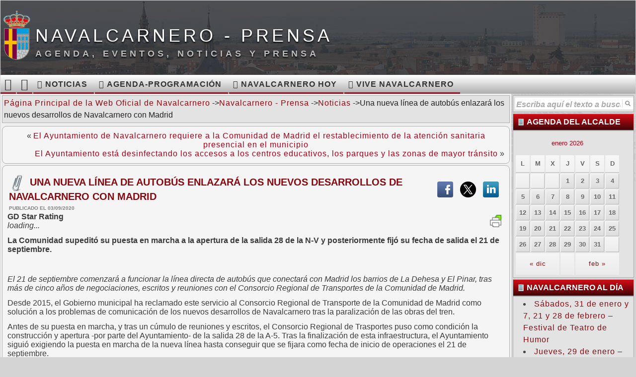

--- FILE ---
content_type: text/html; charset=UTF-8
request_url: http://navalcarnero.es/navalcarnero/prensa/una-nueva-linea-de-autobus-enlazara-los-nuevos-desarrollos-de-navalcarnero-con-madrid/
body_size: 11985
content:
<!DOCTYPE html>
<html xmlns="http://www.w3.org/1999/xhtml" dir="ltr" lang="es-ES"      xmlns:og="http://ogp.me/ns#"
      xmlns:fb="https://www.facebook.com/2008/fbml">
<head>
<!-- Google tag (gtag.js) -->
<script async src="https://www.googletagmanager.com/gtag/js?id=G-Z5C47LSDT5"></script>
<script>
  window.dataLayer = window.dataLayer || [];
  function gtag(){dataLayer.push(arguments);}
  gtag('js', new Date());

  gtag('config', 'G-Z5C47LSDT5');
</script>
<!-- profile="http://gmpg.org/xfn/11" (esto es parte del head) -->
<meta http-equiv="Content-Type" content="text/html;charset=utf-8" />
<!-- Para móviles -->
<meta name=viewport content="width=320, initial-scale=1"/>
<!--meta name="viewport" content="initial-scale=1.0, width=device-width" /-->
<!-- Para permitir contenido mixto enlaces http y https. -->
<meta http-equiv="Content-Security-Policy" content="upgrade-insecure-requests">
<style>
/*Para definir estilos in-suite. Noe-05-10-2016*/
#x-insuit-tab {
    top: 20% !important;
}
</style>
<!-- Inicio compartir en FB  -->
	<meta property="fb:app_id" content="966242223397117"/> 
	<meta property="fb:admins" content="100002171423080"/>
	<meta property="og:type" content="article"/>
	<meta property="og:title" content="Una nueva línea de autobús enlazará los nuevos desarrollos de Navalcarnero con Madrid"/>
	<meta property="og:url" content="http://navalcarnero.es/navalcarnero/prensa/una-nueva-linea-de-autobus-enlazara-los-nuevos-desarrollos-de-navalcarnero-con-madrid/"/>
	<meta property="og:image" content="https://navalcarnero.es/navalcarnero/prensa/wp-content/themes/Plantilla_Base_Navalcarnero/images/thumb_para_redes_sociales_turismo.jpg"/>
	<meta property="og:description" content="La Comunidad supeditó su puesta en marcha a la apertura de la salida 28 de la N-V y posteriormente fijó su fecha de salida el 21 de septiembre.
&nbsp;
El 21 de septiembre comenzará a funcionar la..."/>
	<meta property="og:site_name" content="www.navalcarnero.es"/>
	<!-- Fin compartir en FB -->
<!-- title> Navalcarnero <-->
<title>Una nueva línea de autobús enlazará los nuevos desarrollos de Navalcarnero con Madrid | Navalcarnero &#8211; Prensa</title>
<link rel="apple-touch-icon" href="/imagenes-general/apple-touch-icon.png"/>
			<link rel="shortcut icon" type="image/image/x-icon" href="https://navalcarnero.es/navalcarnero/prensa/wp-content/themes/Plantilla_Base_Navalcarnero/favicon.ico" />
<link rel="stylesheet" type="text/css" media="all" href="https://navalcarnero.es/navalcarnero/prensa/wp-content/themes/Plantilla_Base_Navalcarnero/styles.min.css" />  
<!--[if IE 6]><link rel="stylesheet" href="https://navalcarnero.es/navalcarnero/prensa/wp-content/themes/Plantilla_Base_Navalcarnero/style.ie6.css" type="text/css" media="screen" /><![endif]-->
<!--[if IE 7]><link rel="stylesheet" href="https://navalcarnero.es/navalcarnero/prensa/wp-content/themes/Plantilla_Base_Navalcarnero/style.ie7.css" type="text/css" media="screen" /><![endif]-->
<!--[if IE 8]><link rel="stylesheet" href="https://navalcarnero.es/navalcarnero/prensa/wp-content/themes/Plantilla_Base_Navalcarnero/style.ie8.css" type="text/css" media="screen" /><![endif]-->
<!--[if lt IE 9]><script src="http://html5shim.googlecode.com/svn/trunk/html5.js"></script><![endif]-->
<link rel="alternate" type="application/rss+xml" title="Canal RSS de Navalcarnero - Prensa" href="http://navalcarnero.es/navalcarnero/prensa/feed/" />
<link rel="alternate" type="application/atom+xml" title="Canal Atom de Navalcarnero - Prensa" href="http://navalcarnero.es/navalcarnero/prensa/feed/atom/" />
<link rel="pingback" href="https://navalcarnero.es/navalcarnero/prensa/xmlrpc.php" />
<!-- Prefetch de los DNS comunes -->
<!-- Google Fonts -->
<link rel="dns-prefetch" href="//fonts.googleapis.com">
<!-- JQuery -->
<link rel="dns-prefetch" href="//ajax.googleapis.com">
<!-- Google Analytics -->
<link rel="dns-prefetch" href="//www.google-analytics.com">
<!-- Twitter -->
<link rel="dns-prefetch" href="//twitter.com">
<!-- Facebook -->
<link rel="dns-prefetch" href="//static.ak.facebook.com">
<link rel="dns-prefetch" href="//connect.facebook.net">
<link rel="dns-prefetch" href="//s-static.ak.facebook.com">
<link rel="dns-prefetch" href="//fbstatic-a.akamaihd.net">
<!-- Google Maps -->
<link rel="dns-prefetch" href="//maps.gstatic.com">
<link rel="dns-prefetch" href="//maps.google.com">
<link rel="dns-prefetch" href="//maps.googleapis.com">
<link rel="dns-prefetch" href="//mt0.googleapis.com">
<link rel="dns-prefetch" href="//mt1.googleapis.com">

<link rel='stylesheet' id='scu-css-css'  href='https://navalcarnero.es/navalcarnero/prensa/wp-content/plugins/site-creator-ultimate/style.css' type='text/css' media='all' />
<link rel='stylesheet' id='slc-css-css'  href='https://navalcarnero.es/navalcarnero/prensa/wp-content/plugins/site-layout-customizer/style.css' type='text/css' media='all' />
<link rel='stylesheet' id='gdsr_style_main-css'  href='https://navalcarnero.es/navalcarnero/prensa/wp-content/plugins/gd-star-rating/css/gdsr.css.php?t=1568161054&#038;s=a10i10m20k20c00r05%23121620243046%23121620243240%23s1pchristmas%23s1pcrystal%23s1pdarkness%23s1poxygen%23s1goxygen_gif%23s1pplain%23s1ppumpkin%23s1psoft%23s1pstarrating%23s1pstarscape%23t1pclassical%23t1pstarrating%23t1gstarrating_gif%23lsgflower%23lsgarrows%23lsg&#038;o=off' type='text/css' media='all' />
<link rel='stylesheet' id='gdsr_style_xtra-css'  href='https://navalcarnero.es/navalcarnero/prensa/wp-content/gd-star-rating/css/rating.css' type='text/css' media='all' />
<link rel='stylesheet' id='totop-css'  href='https://navalcarnero.es/navalcarnero/prensa/wp-content/plugins/totop-link/totop-link.css.php?vars=YTo0OntzOjU6IndpZHRoIjtpOjEwNTtzOjY6ImhlaWdodCI7aTozNTtzOjEwOiJ0ZXh0LXN0eWxlIjthOjI6e2k6MDtzOjA6IiI7aToxO3M6MDoiIjt9czoxMzoicndkX21heF93aWR0aCI7czowOiIiO30%3D' type='text/css' media='all' />
<link rel='stylesheet' id='jrsm-css-css'  href='https://navalcarnero.es/navalcarnero/prensa/wp-content/plugins/jquery-responsive-select-menu/jrsm.css' type='text/css' media='all' />
<style type='text/css'>

		@media (max-width: 500px) {
			
			.jquery .art-nav ul {
				display: none !important;
			}

			.jquery-responsive-select-menu {
				display: inline-block;
		    	max-width: 100%;
			}

		}
</style>
<link rel='stylesheet' id='font-awesome-four-css'  href='https://navalcarnero.es/navalcarnero/prensa/wp-content/plugins/font-awesome-4-menus/css/font-awesome.min.css' type='text/css' media='all' />
<link rel='stylesheet' id='mappress-css'  href='https://navalcarnero.es/navalcarnero/prensa/wp-content/plugins/mappress-google-maps-for-wordpress/css/mappress.css' type='text/css' media='all' />
<link rel='stylesheet' id='meteor-slides-css'  href='https://navalcarnero.es/navalcarnero/prensa/wp-content/plugins/meteor-slides/css/meteor-slides.css' type='text/css' media='all' />
<link rel='stylesheet' id='EG-Attachments_stylesheet-css'  href='https://navalcarnero.es/navalcarnero/prensa/wp-content/plugins/eg-attachments/css/eg-attachments.css' type='text/css' media='all' />
<link rel='stylesheet' id='fancybox-css'  href='https://navalcarnero.es/navalcarnero/prensa/wp-content/plugins/easy-fancybox/fancybox/jquery.fancybox-1.3.7.min.css' type='text/css' media='screen' />
<link rel='stylesheet' id='ms_global_search_css_style-css'  href='https://navalcarnero.es/navalcarnero/prensa/wp-content/plugins/multisite-global-search/style.css' type='text/css' media='all' />
<script type='text/javascript' src='https://ajax.googleapis.com/ajax/libs/jquery/1.7.2/jquery.min.js'></script>
<script type='text/javascript' src='https://navalcarnero.es/navalcarnero/prensa/wp-content/plugins/gd-star-rating/js/gdsr.js'></script>
<script type='text/javascript'>
/* <![CDATA[ */
var jrsm_params = {"containers":".art-nav","width":"500","firstItem":"MEN\u00da","indent":"\u21d2","showCurrentPage":"1","hideEmptyLinks":"","disableEmptyLinks":""};
/* ]]> */
</script>
<script type='text/javascript' src='https://navalcarnero.es/navalcarnero/prensa/wp-content/plugins/jquery-responsive-select-menu/jrsm-jquery.js'></script>
<script type='text/javascript' src='https://navalcarnero.es/navalcarnero/prensa/wp-content/plugins/meteor-slides/js/jquery.cycle.all.js'></script>
<script type='text/javascript' src='https://navalcarnero.es/navalcarnero/prensa/wp-content/plugins/meteor-slides/js/jquery.metadata.v2.js'></script>
<script type='text/javascript' src='https://navalcarnero.es/navalcarnero/prensa/wp-content/plugins/meteor-slides/js/jquery.touchwipe.1.1.1.js'></script>
<script type='text/javascript'>
/* <![CDATA[ */
var meteorslidessettings = {"meteorslideshowspeed":"2000","meteorslideshowduration":"5000","meteorslideshowheight":"235","meteorslideshowwidth":"1100","meteorslideshowtransition":"fade"};
/* ]]> */
</script>
<script type='text/javascript' src='https://navalcarnero.es/navalcarnero/prensa/wp-content/plugins/meteor-slides/js/slideshow.js'></script>
<link rel='canonical' href='http://navalcarnero.es/navalcarnero/prensa/una-nueva-linea-de-autobus-enlazara-los-nuevos-desarrollos-de-navalcarnero-con-madrid/' />

<!--Plugin WP Missed Schedule 2011.0920.2011 Active--><!-- AJAXY SEARCH V 2.2.8-->
		<link rel="stylesheet" type="text/css" href="https://navalcarnero.es/navalcarnero/prensa/wp-content/plugins/ajaxy-search-form/themes/common.css" />
		<link rel="stylesheet" type="text/css" href="https://navalcarnero.es/navalcarnero/prensa/wp-content/plugins/ajaxy-search-form/themes/default/style.css" />
				<style type="text/css">a {
  text-decoration: none;
  letter-spacing: 1px;
  color: #A70117;
  /* color: #222; text-shadow: 0px 2px 3px #555; */  
}
.screen-reader-text { display:none; }</style>
		
		<script type="text/javascript">
			/* <![CDATA[ */
				var sf_position = 0;
				var sf_templates = "<a  class=\".art-postcontent\" href=\"{search_url_escaped}\"><span class=\"sf_text\">Mostrar m\u00e1s resultados para \"{search_value}\"<\/span><span class=\"sf_small\">Mostrando los {total} mejores resultados<\/span><\/a>";
				var sf_input = ".sf_input";
				jQuery(document).ready(function(){
					jQuery(sf_input).ajaxyLiveSearch({expand: 0, searchUrl: "https://navalcarnero.es/navalcarnero/prensa/?s=%s", text: "Escriba aquí el texto a buscar.", delay:500, iwidth:235, width:245, ajaxUrl:"https://navalcarnero.es/navalcarnero/prensa/wp-admin/admin-ajax.php"});
				});
			/* ]]> */
		</script><script src="https://navalcarnero.es/navalcarnero/prensa/wp-content/plugins/ajaxy-search-form/js/sf.js" type="text/javascript"></script>
		<!-- END --><link rel="canonical" href="http://navalcarnero.es/navalcarnero/prensa/una-nueva-linea-de-autobus-enlazara-los-nuevos-desarrollos-de-navalcarnero-con-madrid/"/><script type="text/javascript">
//<![CDATA[
var gdsr_cnst_nonce = "0006e3a7b1";
var gdsr_cnst_ajax = "https://navalcarnero.es/navalcarnero/prensa/wp-content/plugins/gd-star-rating/ajax.php";
var gdsr_cnst_button = 0;
var gdsr_cnst_cache = 1;
// ]]>
</script>
<!--[if IE]><style type="text/css">.ratemulti .starsbar .gdcurrent { -ms-filter:"progid:DXImageTransform.Microsoft.Alpha(Opacity=70)"; filter: alpha(opacity=70); }</style><![endif]-->
        <style type="text/css" media="screen">
          div.printfriendly {
            margin: 0px 0px 0px 0px;;
          }
          div.printfriendly a, div.printfriendly a:link, div.printfriendly a:visited {
            text-decoration: none;
            font-size: 14px;
            color: #55750C;
            vertical-align: bottom;
            border: none;
          }

          .printfriendly a:hover {
            cursor: pointer;
          }

          .printfriendly a img  {
            border: none;
            padding:0;
            margin-right: 6px;
            display:inline-block;
            box-shadow: none;
            -webkit-box-shadow: none;
            -moz-box-shadow: none;
          }
          .printfriendly a span{
            vertical-align: bottom;
          }
          .pf-alignleft {
            float: left;
          }
          .pf-alignright {
            float: right;
          }
          div.pf-aligncenter {
            display: block;
            margin-left: auto;
            margin-right: auto;
            text-align: center;
          }
        </style>
        <style type="text/css" media="print">
          .printfriendly {
            display: none;
          }
        </style>
	<style type="text/css">.recentcomments a{display:inline !important;padding:0 !important;margin:0 !important;}</style>
<link rel="shortcut icon" type="image/x-icon" href="https://navalcarnero.es/navalcarnero/prensa/wp-content/themes/Plantilla_Base_Navalcarnero/favicon.ico" /><style>#wpadminbar #wp-admin-bar-site-name>.ab-item:before { content: none !important;}li#wp-admin-bar-site-name a { background: url( "https://navalcarnero.es/navalcarnero/prensa/wp-content/themes/Plantilla_Base_Navalcarnero/favicon.ico" ) left center/20px no-repeat !important; padding-left: 21px !important; background-size: 20px !important; } li#wp-admin-bar-site-name { margin-left: 5px !important; } li#wp-admin-bar-site-name {} #wp-admin-bar-site-name div a { background: none !important; }
</style>
<!-- Easy FancyBox 1.5.7 using FancyBox 1.3.7 - RavanH (http://status301.net/wordpress-plugins/easy-fancybox/) -->
<script type="text/javascript">
/* <![CDATA[ */
var fb_timeout = null;
var fb_opts = { 'overlayShow' : true, 'hideOnOverlayClick' : true, 'showCloseButton' : true, 'centerOnScroll' : true, 'enableEscapeButton' : true, 'autoScale' : true };
var easy_fancybox_handler = function(){
	/* IMG */
	var fb_IMG_select = 'a[href*=".jpg"]:not(.nofancybox,.pin-it-button), area[href*=".jpg"]:not(.nofancybox), a[href*=".jpeg"]:not(.nofancybox,.pin-it-button), area[href*=".jpeg"]:not(.nofancybox), a[href*=".png"]:not(.nofancybox,.pin-it-button), area[href*=".png"]:not(.nofancybox), a[href*=".gif"]:not(.nofancybox,.pin-it-button), area[href*=".gif"]:not(.nofancybox)';
	jQuery(fb_IMG_select).addClass('fancybox image');
	var fb_IMG_sections = jQuery('div.gallery');
	fb_IMG_sections.each(function() { jQuery(this).find(fb_IMG_select).attr('rel', 'gallery-' + fb_IMG_sections.index(this)); });
	jQuery('a.fancybox, area.fancybox, li.fancybox a:not(li.nofancybox a)').fancybox( jQuery.extend({}, fb_opts, { 'transitionIn' : 'elastic', 'easingIn' : 'easeOutBack', 'transitionOut' : 'elastic', 'easingOut' : 'easeInBack', 'opacity' : false, 'hideOnContentClick' : false, 'titleShow' : true, 'titlePosition' : 'over', 'titleFromAlt' : true, 'showNavArrows' : true, 'enableKeyboardNav' : true, 'cyclic' : false }) );
	/* Auto-click */ 
	jQuery('#fancybox-auto').trigger('click');
}
/* ]]> */
</script>

	<!--[if lt IE 8]>            
		<style type="text/css">
.fancybox-ie6 #fancybox-close{background:transparent;filter:progid:DXImageTransform.Microsoft.AlphaImageLoader(src="https://navalcarnero.es/navalcarnero/prensa/wp-content/plugins/easy-fancybox/fancybox/fancy_close.png",sizingMethod="scale")}
.fancybox-ie6 #fancybox-left-ico{background:transparent;filter:progid:DXImageTransform.Microsoft.AlphaImageLoader(src="https://navalcarnero.es/navalcarnero/prensa/wp-content/plugins/easy-fancybox/fancybox/fancy_nav_left.png",sizingMethod="scale")}
.fancybox-ie6 #fancybox-right-ico{background:transparent;filter:progid:DXImageTransform.Microsoft.AlphaImageLoader(src="https://navalcarnero.es/navalcarnero/prensa/wp-content/plugins/easy-fancybox/fancybox/fancy_nav_right.png",sizingMethod="scale")}
.fancybox-ie6 #fancybox-title-over{background:transparent;filter:progid:DXImageTransform.Microsoft.AlphaImageLoader(src="https://navalcarnero.es/navalcarnero/prensa/wp-content/plugins/easy-fancybox/fancybox/fancy_title_over.png",sizingMethod="scale");zoom:1}
.fancybox-ie6 #fancybox-title-float-left{background:transparent;filter:progid:DXImageTransform.Microsoft.AlphaImageLoader(src="https://navalcarnero.es/navalcarnero/prensa/wp-content/plugins/easy-fancybox/fancybox/fancy_title_left.png",sizingMethod="scale")}
.fancybox-ie6 #fancybox-title-float-main{background:transparent;filter:progid:DXImageTransform.Microsoft.AlphaImageLoader(src="https://navalcarnero.es/navalcarnero/prensa/wp-content/plugins/easy-fancybox/fancybox/fancy_title_main.png",sizingMethod="scale")}
.fancybox-ie6 #fancybox-title-float-right{background:transparent;filter:progid:DXImageTransform.Microsoft.AlphaImageLoader(src="https://navalcarnero.es/navalcarnero/prensa/wp-content/plugins/easy-fancybox/fancybox/fancy_title_right.png",sizingMethod="scale")}
.fancybox-ie6 #fancybox-bg-w,.fancybox-ie6 #fancybox-bg-e,.fancybox-ie6 #fancybox-left,.fancybox-ie6 #fancybox-right,#fancybox-hide-sel-frame{height:expression(this.parentNode.clientHeight+"px")}
#fancybox-loading.fancybox-ie6{position:absolute;margin-top:0;top:expression((-20+(document.documentElement.clientHeight ? document.documentElement.clientHeight/2 : document.body.clientHeight/2)+(ignoreMe=document.documentElement.scrollTop ? document.documentElement.scrollTop : document.body.scrollTop))+"px")}
#fancybox-loading.fancybox-ie6 div{background:transparent;filter:progid:DXImageTransform.Microsoft.AlphaImageLoader(src="https://navalcarnero.es/navalcarnero/prensa/wp-content/plugins/easy-fancybox/fancybox/fancy_loading.png", sizingMethod="scale")}
.fancybox-ie #fancybox-bg-n{filter:progid:DXImageTransform.Microsoft.AlphaImageLoader(src="https://navalcarnero.es/navalcarnero/prensa/wp-content/plugins/easy-fancybox/fancybox/fancy_shadow_n.png",sizingMethod="scale")}
.fancybox-ie #fancybox-bg-ne{filter:progid:DXImageTransform.Microsoft.AlphaImageLoader(src="https://navalcarnero.es/navalcarnero/prensa/wp-content/plugins/easy-fancybox/fancybox/fancy_shadow_ne.png",sizingMethod="scale")}
.fancybox-ie #fancybox-bg-e{filter:progid:DXImageTransform.Microsoft.AlphaImageLoader(src="https://navalcarnero.es/navalcarnero/prensa/wp-content/plugins/easy-fancybox/fancybox/fancy_shadow_e.png",sizingMethod="scale")}
.fancybox-ie #fancybox-bg-se{filter:progid:DXImageTransform.Microsoft.AlphaImageLoader(src="https://navalcarnero.es/navalcarnero/prensa/wp-content/plugins/easy-fancybox/fancybox/fancy_shadow_se.png",sizingMethod="scale")}
.fancybox-ie #fancybox-bg-s{filter:progid:DXImageTransform.Microsoft.AlphaImageLoader(src="https://navalcarnero.es/navalcarnero/prensa/wp-content/plugins/easy-fancybox/fancybox/fancy_shadow_s.png",sizingMethod="scale")}
.fancybox-ie #fancybox-bg-sw{filter:progid:DXImageTransform.Microsoft.AlphaImageLoader(src="https://navalcarnero.es/navalcarnero/prensa/wp-content/plugins/easy-fancybox/fancybox/fancy_shadow_sw.png",sizingMethod="scale")}
.fancybox-ie #fancybox-bg-w{filter:progid:DXImageTransform.Microsoft.AlphaImageLoader(src="https://navalcarnero.es/navalcarnero/prensa/wp-content/plugins/easy-fancybox/fancybox/fancy_shadow_w.png",sizingMethod="scale")}
.fancybox-ie #fancybox-bg-nw{filter:progid:DXImageTransform.Microsoft.AlphaImageLoader(src="https://navalcarnero.es/navalcarnero/prensa/wp-content/plugins/easy-fancybox/fancybox/fancy_shadow_nw.png",sizingMethod="scale")}
		</style>
	<![endif]-->

	<!--[if IE 8]>            
		<style type="text/css">
.fancybox-ie #fancybox-bg-n{-ms-filter:'progid:DXImageTransform.Microsoft.AlphaImageLoader(src="https://navalcarnero.es/navalcarnero/prensa/wp-content/plugins/easy-fancybox/fancybox/fancy_shadow_n.png",sizingMethod="scale")'}
.fancybox-ie #fancybox-bg-ne{-ms-filter:'progid:DXImageTransform.Microsoft.AlphaImageLoader(src="https://navalcarnero.es/navalcarnero/prensa/wp-content/plugins/easy-fancybox/fancybox/fancy_shadow_ne.png",sizingMethod="scale")'}
.fancybox-ie #fancybox-bg-e{-ms-filter:'progid:DXImageTransform.Microsoft.AlphaImageLoader(src="https://navalcarnero.es/navalcarnero/prensa/wp-content/plugins/easy-fancybox/fancybox/fancy_shadow_e.png",sizingMethod="scale")'}
.fancybox-ie #fancybox-bg-se{-ms-filter:'progid:DXImageTransform.Microsoft.AlphaImageLoader(src="https://navalcarnero.es/navalcarnero/prensa/wp-content/plugins/easy-fancybox/fancybox/fancy_shadow_se.png",sizingMethod="scale")'}
.fancybox-ie #fancybox-bg-s{-ms-filter:'progid:DXImageTransform.Microsoft.AlphaImageLoader(src="https://navalcarnero.es/navalcarnero/prensa/wp-content/plugins/easy-fancybox/fancybox/fancy_shadow_s.png",sizingMethod="scale")'}
.fancybox-ie #fancybox-bg-sw{-ms-filter:'progid:DXImageTransform.Microsoft.AlphaImageLoader(src="https://navalcarnero.es/navalcarnero/prensa/wp-content/plugins/easy-fancybox/fancybox/fancy_shadow_sw.png",sizingMethod="scale")'}
.fancybox-ie #fancybox-bg-w{-ms-filter:'progid:DXImageTransform.Microsoft.AlphaImageLoader(src="https://navalcarnero.es/navalcarnero/prensa/wp-content/plugins/easy-fancybox/fancybox/fancy_shadow_w.png",sizingMethod="scale")'}
.fancybox-ie #fancybox-bg-nw{-ms-filter:'progid:DXImageTransform.Microsoft.AlphaImageLoader(src="https://navalcarnero.es/navalcarnero/prensa/wp-content/plugins/easy-fancybox/fancybox/fancy_shadow_nw.png",sizingMethod="scale")'}
		</style>
	<![endif]-->
<script type="text/javascript" src="https://navalcarnero.es/navalcarnero/prensa/wp-content/themes/Plantilla_Base_Navalcarnero/script.js"></script>
<!-- Pinta el flash de cabecera -->
<!-- div id="publi" --><!-- /div-->
<!-- Previene que los resultados de búsqueda de la propia página sean indexados por robots de buscadores -->
<!-- Google Analytics  para www.turismo-navalcarnero.com -->
<!--script type="text/javascript">
  /* (function(i,s,o,g,r,a,m){i['GoogleAnalyticsObject']=r;i[r]=i[r]||function(){
  (i[r].q=i[r].q||[]).push(arguments)},i[r].l=1*new Date();a=s.createElement(o),
  m=s.getElementsByTagName(o)[0];a.async=1;a.src=g;m.parentNode.insertBefore(a,m)
  })(window,document,'script','//www.google-analytics.com/analytics.js','ga');
  ga('create', 'UA-44011297-1', 'turismo-navalcarnero.com');
  ga('send', 'pageview'); */
</script-->
	<script async type="text/javascript" src="//navalcarnero--es.insuit.net/i4tservice/jscm_loader.js"></script> 
</head>
<!-- Se realiza un flush para que se carge primero la cabecera de la pagina antes que el resto de la página
de esta forma se asegura que se cargen los estilos para que esten disponibles para mostrarlos en la pagina. -->
<body class="single single-post postid-13428 single-format-standard">
<div id="art-page-background-glare">
    <div id="art-page-background-glare-image">
<div id="art-main">
    <div class="art-sheet">
        <div class="art-sheet-cc"></div>
        <div class="art-sheet-body">
            <div class="art-header">
                    <div class="art-header-jpeg"></div>
                <div class="art-logo">
                <h1 id="name-text" class="art-logo-name">
                        <a href="http://navalcarnero.es/navalcarnero/prensa/">Navalcarnero - Prensa</a></h1>
                    <h2 id="slogan-text" class="art-logo-text">Agenda, Eventos, Noticias y Prensa</h2>
                </div>
            		<!--div class="art-buscar"></div-->	
            </div>
            <div class="art-nav">
            	<div class="l"></div>
            	<div class="r"></div>
            	<ul class="art-menu">
            		<li id=menu-item-1><a title="IR AL PORTAL WEB OFICIAL DE NAVALCARNERO" href="https://www.navalcarnero.es" class="fa fa-th-list fa-lgg"><span class='l'></span><span class='r'></span><span class='t'>Portal Web Oficial</span></a></li>
<li id=menu-item-2><a title="IR AL INICIO DE ESTE SITIO WEB" href="https://navalcarnero.es/navalcarnero/prensa/" class="fa fa-home fa-lgg"><span class='l'></span><span class='r'></span><span class='t'>Inicio</span></a></li>
<li id=menu-item-3><a href="http://navalcarnero.es/navalcarnero/prensa/" class="fa fa-info-circle fa-lgg18"><span class='l'></span><span class='r'></span><span class='t'>Noticias</span></a></li>
<li id=menu-item-4><a href="http://navalcarnero.es/navalcarnero/prensa/agenda-programacion/" class="fa fa-calendar-plus-o fa-lgg18"><span class='l'></span><span class='r'></span><span class='t'>Agenda-Programación</span></a></li>
<li id=menu-item-5><a href="http://navalcarnero.es/navalcarnero/prensa/navalcarnerohoy/" class="fa fa-clock-o fa-lgg18"><span class='l'></span><span class='r'></span><span class='t'>Navalcarnero Hoy</span></a></li>
<li id=menu-item-6><a href="http://navalcarnero.es/navalcarnero/prensa/vive-navalcarnero/" class="fa fa-newspaper-o fa-lgg18"><span class='l'></span><span class='r'></span><span class='t'>Vive Navalcarnero</span></a></li>
             	</ul>
            
            </div>
            <div class="art-content-layout">
                <div class="art-content-layout-row">
                    <div class="art-layout-cell art-content">
                      <div class="art-content-layout">
    <div class="art-content-layout-row">
        <div class="art-layout-cell art-layout-cell-size1">
    <div class="art-block widget widget_breadcrumb_navxt" id="bcn_widget-2">
    <div class="art-block-body">
<div class="art-blockcontent">
    <div class="art-blockcontent-tl"></div>
    <div class="art-blockcontent-tr"></div>
    <div class="art-blockcontent-bl"></div>
    <div class="art-blockcontent-br"></div>
    <div class="art-blockcontent-tc"></div>
    <div class="art-blockcontent-bc"></div>
    <div class="art-blockcontent-cl"></div>
    <div class="art-blockcontent-cr"></div>
    <div class="art-blockcontent-cc"></div>
    <div class="art-blockcontent-body">
<!-- Breadcrumb NavXT 4.3.0 -->
<a title="Ir a Página Principal de la Web Oficial de Navalcarnero." href="http://www.navalcarnero.es">Página Principal de la Web Oficial de Navalcarnero</a> -&gt;<a title="Ir a Navalcarnero - Prensa." href="http://navalcarnero.es/navalcarnero/prensa">Navalcarnero - Prensa</a> -&gt;<a title="Go to the Noticias category archives." href="http://navalcarnero.es/navalcarnero/prensa/noticias/">Noticias</a> -&gt;Una nueva línea de autobús enlazará los nuevos desarrollos de Navalcarnero con Madrid		<div class="cleared"></div>
    </div>
</div>
		<div class="cleared"></div>
    </div>
</div> 
    <div class="cleared"> </div>
</div>  
    </div>
</div>                                              <div class="art-post" >
                          <div class="art-post-tl"></div>
                          <div class="art-post-tr"></div>
                          <div class="art-post-bl"></div>
                          <div class="art-post-br"></div>
                          <div class="art-post-tc"></div>
                          <div class="art-post-bc"></div>
                          <div class="art-post-cl"></div>
                          <div class="art-post-cr"></div>
                          <div class="art-post-cc"></div>
                          <div class="art-post-body">
                                  <div class="art-post-inner art-article">
                                                                                                                                                            <div class="art-postcontent">
                                          <div class="navigation">
	<div class="alignleft">&laquo; <a href="http://navalcarnero.es/navalcarnero/prensa/el-ayuntamiento-de-navalcarnero-requiere-a-la-comunidad-de-madrid-el-restablecimiento-de-la-atencion-sanitaria-presencial-en-el-municipio/" rel="prev">El Ayuntamiento de Navalcarnero requiere a la Comunidad de Madrid el restablecimiento de la atención sanitaria presencial en el municipio</a></div>
	<div class="alignright"><a href="http://navalcarnero.es/navalcarnero/prensa/el-ayuntamiento-esta-desinfectando-los-accesos-a-los-centros-educativos-los-parques-y-las-zonas-de-mayor-transito/" rel="next">El Ayuntamiento está desinfectando los accesos a los centros educativos, los parques y las zonas de mayor tránsito</a> &raquo;</div>
</div>                                      </div>
                                      <div class="cleared"></div>
                                                                        </div>
                      		<div class="cleared"></div>
                          </div>
                      </div>                      <div class="art-post post-13428 post type-post status-publish format-standard hentry category-noticias" id="post-13428">
                          <div class="art-post-tl"></div>
                          <div class="art-post-tr"></div>
                          <div class="art-post-bl"></div>
                          <div class="art-post-br"></div>
                          <div class="art-post-tc"></div>
                          <div class="art-post-bc"></div>
                          <div class="art-post-cl"></div>
                          <div class="art-post-cr"></div>
                          <div class="art-post-cc"></div>
                          <div class="art-post-body">
                                  <div class="art-post-inner art-article">
                                                                            <table>
	<tr>
		<td width="90%">
				<h2 class="art-postheader"><img src="https://navalcarnero.es/navalcarnero/prensa/wp-content/themes/Plantilla_Base_Navalcarnero/images/postheadericon.png" width="32" height="32" alt="Ayuntamiento de Navalcarnero" />
					 						<a href="http://navalcarnero.es/navalcarnero/prensa/una-nueva-linea-de-autobus-enlazara-los-nuevos-desarrollos-de-navalcarnero-con-madrid/" rel="bookmark" title="Enlace permanente a Una nueva línea de autobús enlazará los nuevos desarrollos de Navalcarnero con Madrid">Una nueva línea de autobús enlazará los nuevos desarrollos de Navalcarnero con Madrid</a>
 										</h2>
 							 				<h6 style="margin: 0px 0px 0px 0px !important; padding:0px !important; display: block; vertical-align:top; text-align:justify; text-indent:0px; text-decoration:none; line-height: 110%; color:gray;font-size:10px!important; text-transform: uppercase; font-family:Arial, sans-serif, Geneva;">
			 					Publicado el 03/09/2020			 				</h6>
		 			 				<table name="redes_sociales_moviles" id="redes_sociales_moviles">
					<tr>
						<td>
							<a href="https://www.facebook.com/share.php?s=100&p[url]=http://navalcarnero.es/navalcarnero/prensa/una-nueva-linea-de-autobus-enlazara-los-nuevos-desarrollos-de-navalcarnero-con-madrid/&p[title]=Navalcarnero - Una nueva línea de autobús enlazará los nuevos desarrollos de Navalcarnero con Madrid&p[summary]=La%20Comunidad%20supedit%C3%B3%20su%20puesta%20en%20marcha%20a%20la%20apertura%20de%20la%20salida%2028%20de%20la%20N-V%20y%20posteriormente%20fij%C3%B3%20su%20fecha%20de%20salida%20el%2021%20de%20septiembre.%0D%0A%26nbsp%3B%0D%0AEl%2021%20de%20septiembre%20comenzar%C3%A1%20a%20funcionar%20la%20l%C3%ADnea%20directa%20de%20autob%C3%BAs%20que%20conectar%C3%A1%20con%20Madrid%20los%20ba&p[images][0]=" class="nofancybox" target="_blank"><img src='https://navalcarnero.es/navalcarnero/prensa/wp-content/themes/Plantilla_Base_Navalcarnero/images/facebook.png' alt="COMPARTIR ESTO EN MI MURO DE FACEBOOK/SHARE THIS IN FACEBOOK" title="COMPARTIR ESTO EN MI MURO DE FACEBOOK/SHARE THIS IN FACEBOOK" border=0 /></a>
						</td>
						<td>
							<a href="httpss://twitter.com/intent/tweet?source=webclient&text=Una nueva línea de autobús enlazará los nuevos desarrollos de Navalcarnero con Madrid http://navalcarnero.es/navalcarnero/prensa/una-nueva-linea-de-autobus-enlazara-los-nuevos-desarrollos-de-navalcarnero-con-madrid/" target="_blank"><img src='https://navalcarnero.es/navalcarnero/prensa/wp-content/themes/Plantilla_Base_Navalcarnero/images/twitter.png' border="0" alt="COMPARTIR ESTO EN TWITTER/SHARE THIS IN TWITTER" title="COMPARTIR ESTO EN TWITTER/SHARE THIS IN TWITTER" /></a>
						</td>
						<!--td>
							<a href="https://plus.google.com/share?url=http://navalcarnero.es/navalcarnero/prensa/una-nueva-linea-de-autobus-enlazara-los-nuevos-desarrollos-de-navalcarnero-con-madrid/" target="_blank"><img src='https://navalcarnero.es/navalcarnero/prensa/wp-content/themes/Plantilla_Base_Navalcarnero/images/g-plus-icon.png' border="0" alt="COMPARTIR ESTO EN GOOGLE+/SHARE THIS IN GOOGLE+" title="COMPARTIR ESTO EN GOOGLE+/SHARE THIS IN GOOGLE+" /></a>
						</td-->
						<td>
							<a href="https://www.linkedin.com/shareArticle?mini=true&url=http%3A%2F%2Fnavalcarnero.es%2Fnavalcarnero%2Fprensa%2Funa-nueva-linea-de-autobus-enlazara-los-nuevos-desarrollos-de-navalcarnero-con-madrid%2F&title=Una%20nueva%20l%C3%ADnea%20de%20autob%C3%BAs%20enlazar%C3%A1%20los%20nuevos%20desarrollos%20de%20Navalcarnero%20con%20Madrid&summary=La%20Comunidad%20supedit%C3%B3%20su%20puesta%20en%20marcha%20a%20la%20apertura%20de%20la%20salida%2028%20de%20la%20N-V%20y%20posteriormente%20fij%C3%B3%20su%20fecha%20de%20salida%20el%2021%20de%20septiembre.%0D%0A%26nbsp%3B%0D%0AEl%2021%20de%20septiembre%20comenzar%C3%A1%20a%20funcionar%20la%20l%C3%ADnea%20directa%20de%20autob%C3%BAs%20que%20conectar%C3%A1%20con%20Madrid%20los%20ba" target="_blank"><img src='https://navalcarnero.es/navalcarnero/prensa/wp-content/themes/Plantilla_Base_Navalcarnero/images/linkedin.png' alt="COMPARTIR ESTO EN LINKEDIN/SHARE THIS IN LINKEDIN" title="COMPARTIR ESTO EN LINKEDIN/SHRE THIS IN LINKEDIN" border="0" /></a>
						</td>
					</tr>
				</table>
		</td>
		<td align="right" width="10%">
			<table name="redes_sociales" id="redes_sociales">
				<tr>
					<td>&nbsp;&nbsp;&nbsp;&nbsp;&nbsp;</td>
					<td>
						<a href="https://www.facebook.com/share.php?s=100&p[url]=http://navalcarnero.es/navalcarnero/prensa/una-nueva-linea-de-autobus-enlazara-los-nuevos-desarrollos-de-navalcarnero-con-madrid/&p[title]=Navalcarnero - Una nueva línea de autobús enlazará los nuevos desarrollos de Navalcarnero con Madrid&p[summary]=La%20Comunidad%20supedit%C3%B3%20su%20puesta%20en%20marcha%20a%20la%20apertura%20de%20la%20salida%2028%20de%20la%20N-V%20y%20posteriormente%20fij%C3%B3%20su%20fecha%20de%20salida%20el%2021%20de%20septiembre.%0D%0A%26nbsp%3B%0D%0AEl%2021%20de%20septiembre%20comenzar%C3%A1%20a%20funcionar%20la%20l%C3%ADnea%20directa%20de%20autob%C3%BAs%20que%20conectar%C3%A1%20con%20Madrid%20los%20ba&p[images][0]=" class="nofancybox" target="_blank"><img src='https://navalcarnero.es/navalcarnero/prensa/wp-content/themes/Plantilla_Base_Navalcarnero/images/facebook.png' alt="COMPARTIR ESTO EN MI MURO DE FACEBOOK/SHARE THIS IN FACEBOOK" title="COMPARTIR ESTO EN MI MURO DE FACEBOOK/SHARE THIS IN FACEBOOK" border=0 /></a>
						<!--a href="https://www.facebook.com/share.php?u=http://navalcarnero.es/navalcarnero/prensa/una-nueva-linea-de-autobus-enlazara-los-nuevos-desarrollos-de-navalcarnero-con-madrid/&t=Una nueva línea de autobús enlazará los nuevos desarrollos de Navalcarnero con Madrid" target="_blank"><img src='https://navalcarnero.es/navalcarnero/prensa/wp-content/themes/Plantilla_Base_Navalcarnero/images/facebook.png' border="0" alt="Compartir esto en Facebook/Share in Facebook" title="Compartir esto en Facebook/Share in Facebook"></a-->
					</td>
					<td>
						<a href="https://twitter.com/intent/tweet?source=webclient&text=Una nueva línea de autobús enlazará los nuevos desarrollos de Navalcarnero con Madrid http://navalcarnero.es/navalcarnero/prensa/una-nueva-linea-de-autobus-enlazara-los-nuevos-desarrollos-de-navalcarnero-con-madrid/" target="_blank"><img src='https://navalcarnero.es/navalcarnero/prensa/wp-content/themes/Plantilla_Base_Navalcarnero/images/twitter.png' border="0" alt="COMPARTIR ESTO EN TWITTER/SHARE THIS IN TWITTER" title="COMPARTIR ESTO EN TWITTER/SHARE THIS IN TWITTER" /></a>
					</td>
					<!--td>
						<a href="httpss://plus.google.com/share?url=http://navalcarnero.es/navalcarnero/prensa/una-nueva-linea-de-autobus-enlazara-los-nuevos-desarrollos-de-navalcarnero-con-madrid/" target="_blank"><img src='https://navalcarnero.es/navalcarnero/prensa/wp-content/themes/Plantilla_Base_Navalcarnero/images/g-plus-icon.png' border="0" alt="COMPARTIR ESTO EN GOOGLE+/SHARE THIS IN GOOGLE+" title="COMPARTIR ESTO EN GOOGLE+/SHARE THIS IN GOOGLE+" /></a>
					</td-->
					<td>
						<a href="https://www.linkedin.com/shareArticle?mini=true&url=http%3A%2F%2Fnavalcarnero.es%2Fnavalcarnero%2Fprensa%2Funa-nueva-linea-de-autobus-enlazara-los-nuevos-desarrollos-de-navalcarnero-con-madrid%2F&title=Una%20nueva%20l%C3%ADnea%20de%20autob%C3%BAs%20enlazar%C3%A1%20los%20nuevos%20desarrollos%20de%20Navalcarnero%20con%20Madrid&summary=La%20Comunidad%20supedit%C3%B3%20su%20puesta%20en%20marcha%20a%20la%20apertura%20de%20la%20salida%2028%20de%20la%20N-V%20y%20posteriormente%20fij%C3%B3%20su%20fecha%20de%20salida%20el%2021%20de%20septiembre.%0D%0A%26nbsp%3B%0D%0AEl%2021%20de%20septiembre%20comenzar%C3%A1%20a%20funcionar%20la%20l%C3%ADnea%20directa%20de%20autob%C3%BAs%20que%20conectar%C3%A1%20con%20Madrid%20los%20ba" target="_blank"><img src='https://navalcarnero.es/navalcarnero/prensa/wp-content/themes/Plantilla_Base_Navalcarnero/images/linkedin.png' alt="COMPARTIR ESTO EN LINKEDIN/SHARE THIS IN LINKEDIN" title="COMPARTIR ESTO EN LINKEDIN/SHRE THIS IN LINKEDIN" border="0" /></a>
					</td>
					
					<!--td>
						<a href="whatsapp://send" data-text="" data-href="http://navalcarnero.es/navalcarnero/prensa/una-nueva-linea-de-autobus-enlazara-los-nuevos-desarrollos-de-navalcarnero-con-madrid/" data-action="share/whatsapp/share"><img src='https://navalcarnero.es/navalcarnero/prensa/wp-content/themes/Plantilla_Base_Navalcarnero/images/whatsapp32.png' alt="COMPARTIR ESTO EN WHATSAPP (SOLO DISPONIBLE PARA IPHONE)" title="COMPARTIR ESTO EN WHATSAPP (SOLO DISPONIBLE PARA IPHONE)" border="0"></a>
					</td-->
					<!--td>
						<a href="https://digg.com/submit?phase=2&amp;url=http://navalcarnero.es/navalcarnero/prensa/una-nueva-linea-de-autobus-enlazara-los-nuevos-desarrollos-de-navalcarnero-con-madrid/&amp;title=Una nueva línea de autobús enlazará los nuevos desarrollos de Navalcarnero con Madrid" target="_blank"><img src='https://navalcarnero.es/navalcarnero/prensa/wp-content/themes/Plantilla_Base_Navalcarnero/images/digg-32-trans.png' alt="COMPARTIR ESTO EN DIGG/SHARE THIS IN DIGG" title="COMPARTIR ESTO EN DIGG/SHARE THIS IN DIGG" border="0"></a>
					</td-->
					<!--td>
						<a href="https://delicious.com/post?url=http://navalcarnero.es/navalcarnero/prensa/una-nueva-linea-de-autobus-enlazara-los-nuevos-desarrollos-de-navalcarnero-con-madrid/&amp;title=Una nueva línea de autobús enlazará los nuevos desarrollos de Navalcarnero con Madrid" target="_blank">Delicious<img src='https://navalcarnero.es/navalcarnero/prensa/wp-content/themes/Plantilla_Base_Navalcarnero/images/digg-32-trans.png' alt="COMPARTIR ESTO EN DIGG/SHARE THIS IN DIGG" title="COMPARTIR ESTO EN DELICIOUS/SHARE THIS IN DELICIOUS" border="0"></a>
					</td-->
					<!--td>
						<a href="https://www.reddit.com/submit?url=http://navalcarnero.es/navalcarnero/prensa/una-nueva-linea-de-autobus-enlazara-los-nuevos-desarrollos-de-navalcarnero-con-madrid/&amp;title=Una nueva línea de autobús enlazará los nuevos desarrollos de Navalcarnero con Madrid" target="_blank">Reddit<img src='https://navalcarnero.es/navalcarnero/prensa/wp-content/themes/Plantilla_Base_Navalcarnero/images/digg-32-trans.png' alt="COMPARTIR ESTO EN REDDIT/SHARE THIS IN REDDIT" title="COMPARTIR ESTO EN REDDIT/SHARE THIS IN REDDIT" border="0"></a>
					</td-->
					<!--td>
						<a href="https://www.stumbleupon.com/submit?url=http://navalcarnero.es/navalcarnero/prensa/una-nueva-linea-de-autobus-enlazara-los-nuevos-desarrollos-de-navalcarnero-con-madrid/&amp;title=Una nueva línea de autobús enlazará los nuevos desarrollos de Navalcarnero con Madrid" target="_blank">StumbleUpon<img src='https://navalcarnero.es/navalcarnero/prensa/wp-content/themes/Plantilla_Base_Navalcarnero/images/digg-32-trans.png' alt="COMPARTIR ESTO EN REDDIT/SHARE THIS IN REDDIT" title="COMPARTIR ESTO EN REDDIT/SHARE THIS IN REDDIT" border="0"></a>
					</td-->
				</tr>
				<tr>
					<td colspan="3">
											</td>
				</tr>
			</table>
		</td>
	</tr>
</table>
<!-- / span -->
                                                                                                                   <div class="art-postcontent">
                                          <div class="pf-content"><div class="printfriendly pf-alignright"><a href="#" rel="nofollow" onclick="window.print(); return false;" class="noslimstat"><img style="border:none;-webkit-box-shadow:none; box-shadow:none;margin-right:6px;" src="https://navalcarnero.es/navalcarnero/prensa/wp-content/plugins/lazy-load/images/1x1.trans.gif" data-lazy-src="http://cdn.printfriendly.com/pf-icon.gif" width="23" height="25" alt="PrintFriendly and PDF"><noscript><img style="border:none;-webkit-box-shadow:none; box-shadow:none;margin-right:6px;" src="http://cdn.printfriendly.com/pf-icon.gif" width="23" height="25" alt="PrintFriendly and PDF"></noscript><span class="printfriendly-text2"></span></a></div><div class="gdsrcacheloader gdsrclsmall" id="gdsrc_asr.13428.0.35.1599143561.10.0.24.8.4.0"><strong>GD Star Rating</strong><br /><em>loading...</em></div><p><strong>La Comunidad supeditó su puesta en marcha a la apertura de la salida 28 de la N-V y posteriormente fijó su fecha de salida el 21 de septiembre.</strong></p>
<p>&nbsp;</p>
<p><em>El 21 de septiembre comenzará a funcionar la línea directa de autobús que conectará con Madrid los barrios de La Dehesa y El Pinar, tras más de cinco años de negociaciones, escritos y reuniones con el Consorcio Regional de Transportes de la Comunidad de Madrid.</em></p>
<p>Desde 2015, el Gobierno municipal ha reclamado este servicio al Consorcio Regional de Transporte de la Comunidad de Madrid como solución a los problemas de comunicación de los nuevos desarrollos de Navalcarnero tras la paralización de las obras del tren.</p>
<p>Antes de su puesta en marcha, y tras un cúmulo de reuniones y escritos, el Consorcio Regional de Trasportes puso como condición la construcción y apertura -por parte del Ayuntamiento- de la salida 28 de la A-5. Tras la finalización de esta infraestructura, el Ayuntamiento siguió exigiendo la puesta en marcha de la nueva línea hasta conseguir que se fijara como fecha de inicio de operaciones el 21 de septiembre.</p>
<p>Mientras tanto y, desde julio de 2017, los responsables del transporte en la Comunidad de Madrid accedieron a la creación de la línea 537 que, con una baja frecuencia de expediciones y sólo de lunes a viernes, prestaba servicio entre el barrio de El Pinar y el Hospital Rey Juan Carlos de Móstoles.</p>
<p>La puesta en marcha de este servicio ha sido una exigencia del Gobierno y de todos los grupos municipales, que aprobaron una moción conjunta en el Pleno para aprobar su necesidad y solicitando su apertura a la Comunidad de Madrid.</p>
<p>Todas y cada una de las reuniones se realizaron con completa transparencia informado de cada uno de los pasos realizados por el Ayuntamiento a los vecinos y los grupos de oposición que mostraron una absoluta unidad sobre este asunto.</p>
<p>En los próximos días el Consorcio dará a conocer los horarios y paradas de la nueva línea.</p>
<p>&nbsp;</p>
</div>                                      </div>
                                      <div class="cleared"></div>
                                      <div class="art-postfootericons art-metadata-icons">
	<img src='https://navalcarnero.es/navalcarnero/prensa/wp-content/themes/Plantilla_Base_Navalcarnero/images/postcategoryicon.png' width='18' height='18' alt='' />Publicado en <a href="http://navalcarnero.es/navalcarnero/prensa/noticias/" title="Ver todas las entradas en Noticias" rel="category tag">Noticias</a>    
</div>                                  </div>
                      		<div class="cleared"></div>
                          </div>
                      </div>                      <div class="art-post" >
                          <div class="art-post-tl"></div>
                          <div class="art-post-tr"></div>
                          <div class="art-post-bl"></div>
                          <div class="art-post-br"></div>
                          <div class="art-post-tc"></div>
                          <div class="art-post-bc"></div>
                          <div class="art-post-cl"></div>
                          <div class="art-post-cr"></div>
                          <div class="art-post-cc"></div>
                          <div class="art-post-body">
                                  <div class="art-post-inner art-article">
                                                                                                                                                            <div class="art-postcontent">
                                          <div class="navigation">
	<div class="alignleft">&laquo; <a href="http://navalcarnero.es/navalcarnero/prensa/el-ayuntamiento-de-navalcarnero-requiere-a-la-comunidad-de-madrid-el-restablecimiento-de-la-atencion-sanitaria-presencial-en-el-municipio/" rel="prev">El Ayuntamiento de Navalcarnero requiere a la Comunidad de Madrid el restablecimiento de la atención sanitaria presencial en el municipio</a></div>
	<div class="alignright"><a href="http://navalcarnero.es/navalcarnero/prensa/el-ayuntamiento-esta-desinfectando-los-accesos-a-los-centros-educativos-los-parques-y-las-zonas-de-mayor-transito/" rel="next">El Ayuntamiento está desinfectando los accesos a los centros educativos, los parques y las zonas de mayor tránsito</a> &raquo;</div>
</div>                                      </div>
                                      <div class="cleared"></div>
                                                                        </div>
                      		<div class="cleared"></div>
                          </div>
                      </div> 
                                                
                      <div class="cleared"></div>
                    </div>
                    <div class="art-layout-cell art-sidebar1">
                     <div class="art-layout-glare">
                      <div class="art-layout-glare-image"></div>
                     </div>
                      <div class="art-block widget widget_ajaxy_sf_widget" id="ajaxy_sf_widget-2">
    <div class="art-block-body">
<div class="art-blockcontent">
    <div class="art-blockcontent-tl"></div>
    <div class="art-blockcontent-tr"></div>
    <div class="art-blockcontent-bl"></div>
    <div class="art-blockcontent-br"></div>
    <div class="art-blockcontent-tc"></div>
    <div class="art-blockcontent-bc"></div>
    <div class="art-blockcontent-cl"></div>
    <div class="art-blockcontent-cr"></div>
    <div class="art-blockcontent-cc"></div>
    <div class="art-blockcontent-body">
<!-- Ajaxy Search Form v2.2.8 --><div class="sf_container">
		<form role="search" method="get" class="searchform" action="http://navalcarnero.es/navalcarnero/prensa/" >
		<div><label class="screen-reader-text" for="s">Buscar por:</label>
		<div class="sf_search" style="border:1px solid #eee"><span class="sf_block">
		<input style="width:235px;" class="sf_input" autocomplete="off" type="text" value="Escriba aquí el texto a buscar." name="s"/>
		<button class="sf_button searchsubmit" type="submit"><span class="sf_hidden">Buscar</span></button></span></div></div></form></div>		<div class="cleared"></div>
    </div>
</div>
		<div class="cleared"></div>
    </div>
</div><div class="art-block widget widget_calendar eo_widget_calendar" id="eo_calendar_widget-2">
    <div class="art-block-body">
<div class="art-blockheader">
    <div class="l"></div>
    <div class="r"></div>
    <h3 class="t">Agenda del Alcalde</h3>
</div><div class="art-blockcontent">
    <div class="art-blockcontent-tl"></div>
    <div class="art-blockcontent-tr"></div>
    <div class="art-blockcontent-bl"></div>
    <div class="art-blockcontent-br"></div>
    <div class="art-blockcontent-tc"></div>
    <div class="art-blockcontent-bc"></div>
    <div class="art-blockcontent-cl"></div>
    <div class="art-blockcontent-cr"></div>
    <div class="art-blockcontent-cc"></div>
    <div class="art-blockcontent-body">
<div id='eo_calendar_widget-2_content' class='eo-widget-cal-wrap' data-eo-widget-cal-id='eo_calendar_widget-2' ><table id='wp-calendar'><caption> enero 2026 </caption><thead><tr><th title='Lunes' scope='col'>L</th><th title='Martes' scope='col'>M</th><th title='Miércoles' scope='col'>X</th><th title='Jueves' scope='col'>J</th><th title='Viernes' scope='col'>V</th><th title='Sábado' scope='col'>S</th><th title='Domingo' scope='col'>D</th></tr></thead><tfoot><tr>
				<td id='eo-widget-prev-month' colspan='3'><a title='Mes pasado' href='https://navalcarnero.es/navalcarnero/prensa?eo_month=2025-12'>&laquo; dic</a></td>
				<td class='pad'>&nbsp;</td>
				<td id='eo-widget-next-month' colspan='3'><a title='Mes próximo' href='https://navalcarnero.es/navalcarnero/prensa?eo_month=2026-02'> feb &raquo; </a></td>
			</tr></tfoot><tbody><tr><td class='pad eo-before-month' colspan='1'>&nbsp;</td><td class='pad eo-before-month' colspan='1'>&nbsp;</td><td class='pad eo-before-month' colspan='1'>&nbsp;</td><td data-eo-wc-date='2026-01-01' class='eo-past-date'> 1 </td><td data-eo-wc-date='2026-01-02' class='eo-past-date'> 2 </td><td data-eo-wc-date='2026-01-03' class='eo-past-date'> 3 </td><td data-eo-wc-date='2026-01-04' class='eo-past-date'> 4 </td></tr><tr><td data-eo-wc-date='2026-01-05' class='eo-past-date'> 5 </td><td data-eo-wc-date='2026-01-06' class='eo-past-date'> 6 </td><td data-eo-wc-date='2026-01-07' class='eo-past-date'> 7 </td><td data-eo-wc-date='2026-01-08' class='eo-past-date'> 8 </td><td data-eo-wc-date='2026-01-09' class='eo-past-date'> 9 </td><td data-eo-wc-date='2026-01-10' class='eo-past-date'> 10 </td><td data-eo-wc-date='2026-01-11' class='eo-past-date'> 11 </td></tr><tr><td data-eo-wc-date='2026-01-12' class='eo-past-date'> 12 </td><td data-eo-wc-date='2026-01-13' class='eo-past-date'> 13 </td><td data-eo-wc-date='2026-01-14' class='eo-past-date'> 14 </td><td data-eo-wc-date='2026-01-15' class='eo-past-date'> 15 </td><td data-eo-wc-date='2026-01-16' class='eo-past-date'> 16 </td><td data-eo-wc-date='2026-01-17' class='eo-past-date'> 17 </td><td data-eo-wc-date='2026-01-18' class='eo-past-date'> 18 </td></tr><tr><td data-eo-wc-date='2026-01-19' class='today'> 19 </td><td data-eo-wc-date='2026-01-20' class='eo-future-date'> 20 </td><td data-eo-wc-date='2026-01-21' class='eo-future-date'> 21 </td><td data-eo-wc-date='2026-01-22' class='eo-future-date'> 22 </td><td data-eo-wc-date='2026-01-23' class='eo-future-date'> 23 </td><td data-eo-wc-date='2026-01-24' class='eo-future-date'> 24 </td><td data-eo-wc-date='2026-01-25' class='eo-future-date'> 25 </td></tr><tr><td data-eo-wc-date='2026-01-26' class='eo-future-date'> 26 </td><td data-eo-wc-date='2026-01-27' class='eo-future-date'> 27 </td><td data-eo-wc-date='2026-01-28' class='eo-future-date'> 28 </td><td data-eo-wc-date='2026-01-29' class='eo-future-date'> 29 </td><td data-eo-wc-date='2026-01-30' class='eo-future-date'> 30 </td><td data-eo-wc-date='2026-01-31' class='eo-future-date'> 31 </td><td class='pad eo-after-month' colspan='1'>&nbsp;</td></tr></tbody></table></div>		<div class="cleared"></div>
    </div>
</div>
		<div class="cleared"></div>
    </div>
</div><div class="art-block widget widget_recent_entries" id="recent-posts-2">
    <div class="art-block-body">
<div class="art-blockheader">
    <div class="l"></div>
    <div class="r"></div>
    <h3 class="t">Navalcarnero al día</h3>
</div><div class="art-blockcontent">
    <div class="art-blockcontent-tl"></div>
    <div class="art-blockcontent-tr"></div>
    <div class="art-blockcontent-bl"></div>
    <div class="art-blockcontent-br"></div>
    <div class="art-blockcontent-tc"></div>
    <div class="art-blockcontent-bc"></div>
    <div class="art-blockcontent-cl"></div>
    <div class="art-blockcontent-cr"></div>
    <div class="art-blockcontent-cc"></div>
    <div class="art-blockcontent-body">
						<ul>
				<li><a href="http://navalcarnero.es/navalcarnero/prensa/sabados-31-de-enero-y-7-21-y-28-de-febrero-festival-de-teatro-de-humor/" title="Sábados, 31 de enero y  7, 21 y 28 de febrero &#8211; Festival de Teatro de Humor">Sábados, 31 de enero y  7, 21 y 28 de febrero &#8211; Festival de Teatro de Humor</a></li>
				<li><a href="http://navalcarnero.es/navalcarnero/prensa/jueves-29-de-enero-entrenamiento-positvo/" title="Jueves, 29 de enero &#8211; Entrenamiento Positvo">Jueves, 29 de enero &#8211; Entrenamiento Positvo</a></li>
				<li><a href="http://navalcarnero.es/navalcarnero/prensa/15-22-y-29-de-enero-y-5-y-13-de-febrero-masaje-infantil-la-importancia-del-tacto/" title="15, 22 y 29 de enero y 5 y 13 de febrero &#8211; Masaje infantil. La importancia del tacto.">15, 22 y 29 de enero y 5 y 13 de febrero &#8211; Masaje infantil. La importancia del tacto.</a></li>
				<li><a href="http://navalcarnero.es/navalcarnero/prensa/grupo-de-apoyo-para-familias-de-menores-con-problemas-de-conducta-o-menores-con-tea-actividad-permanente/" title="Grupo de apoyo para familias de menores con problemas de conducta o menores con TEA &#8211; Actividad permanente.">Grupo de apoyo para familias de menores con problemas de conducta o menores con TEA &#8211; Actividad permanente.</a></li>
				<li><a href="http://navalcarnero.es/navalcarnero/prensa/los-sabados-del-31-de-enero-al-28-de-febrero-iv-festival-de-teatro-de-humor/" title="Los sábados del 31 de enero al 28 de febrero &#8211; IV Festival de Teatro de Humor.">Los sábados del 31 de enero al 28 de febrero &#8211; IV Festival de Teatro de Humor.</a></li>
				</ul>
				<div class="cleared"></div>
    </div>
</div>
		<div class="cleared"></div>
    </div>
</div>  
                      <div class="cleared"></div>
                    </div>
                </div>
            </div>
            <div class="cleared"></div>
            <div class="art-footer">
                <div class="art-footer-t"></div>
                <div class="art-footer-body">
                                    <a href='http://navalcarnero.es/navalcarnero/prensa/feed//' class='art-rss-tag-icon' title='Canal RSS de Navalcarnero - Prensa'></a>                  <div class="art-footer-text">
                       <p><a href='https://navalcarnero.es/navalcarnero/normativa/aviso-legal/' target=_blank>Aviso Legal</a> | <a href='https://navalcarnero.es/navalcarnero/normativa/politica-de-cookies/' target=_blank>Política de Cookies</a> | <a href='https://navalcarnero.es/navalcarnero/normativa/politica-de-privacidad/' target='_blank'>Política de Privacidad</a> | <a href='http://navalcarnero.es/navalcarnero/prensa/mapa-web/'>Mapa Web</a> | <a href= 'https://navalcarnero.es/wp-login.php/'>Gestion@</a></p><p>Ayuntamiento de Navalcarnero &copy; 2026.</p>                   </div>
            		<div class="cleared"></div>
                 </div>
            </div>
    		<div class="cleared"></div>
        </div>
    </div>
    <div class="cleared"></div>
    <p class="art-page-footer"></p>
</div>
    </div>
</div>						<!-- div id="wp-footer" -->
   
<!--Plugin WP Missed Schedule 2011.0920.2011 Active--><a id="toTop" title="Return to Top ▲" class="totop-br totop-custom" data-scroll-offset="0" data-scroll-speed="800"><img src="/navalcarnero/imagenes-general/subir.png" alt="Return to Top ▲" width="105" height="35" /><span>Return to Top ▲</span></a>      <script type="text/javascript">

          var pfHeaderImgUrl = '';
          var pfHeaderTagline = '';
          var pfdisableClickToDel = '0';
          var pfHideImages = '0';
          var pfImageDisplayStyle = 'right';
          var pfDisableEmail = '0';
          var pfDisablePDF = '0';
          var pfDisablePrint = '0';
          var pfCustomCSS = '';
      (function() {
            var e = document.createElement('script'); e.type="text/javascript";
        if('https:' == document.location.protocol) {
        js='https://pf-cdn.printfriendly.com/ssl/main.js';
        }
        else{
        js='http://cdn.printfriendly.com/printfriendly.js';
        }
            e.src = js;
            document.getElementsByTagName('head')[0].appendChild(e);
        })();
      </script>
<script type='text/javascript' src='https://navalcarnero.es/navalcarnero/prensa/wp-content/plugins/totop-link/totop-link.js'></script>
<script type='text/javascript' src='https://navalcarnero.es/navalcarnero/prensa/wp-content/plugins/lazy-load/js/jquery.sonar.min.js'></script>
<script type='text/javascript' src='https://navalcarnero.es/navalcarnero/prensa/wp-content/plugins/lazy-load/js/lazy-load.js'></script>
<script type='text/javascript' src='https://navalcarnero.es/navalcarnero/prensa/wp-content/plugins/event-organiser/js/qtip2.js'></script>
<script type='text/javascript' src='https://navalcarnero.es/navalcarnero/prensa/wp-includes/js/jquery/ui/jquery.ui.core.min.js'></script>
<script type='text/javascript' src='https://navalcarnero.es/navalcarnero/prensa/wp-includes/js/jquery/ui/jquery.ui.widget.min.js'></script>
<script type='text/javascript' src='https://navalcarnero.es/navalcarnero/prensa/wp-includes/js/jquery/ui/jquery.ui.button.min.js'></script>
<script type='text/javascript' src='https://navalcarnero.es/navalcarnero/prensa/wp-includes/js/jquery/ui/jquery.ui.datepicker.min.js'></script>
<script type='text/javascript' src='https://navalcarnero.es/navalcarnero/prensa/wp-content/plugins/event-organiser/js/fullcalendar.min.js'></script>
<script type='text/javascript' src='https://navalcarnero.es/navalcarnero/prensa/wp-content/plugins/event-organiser/js/event-manager.min.js'></script>
<script type='text/javascript'>
/* <![CDATA[ */
var EOAjaxFront = {"adminajax":"https:\/\/navalcarnero.es\/navalcarnero\/prensa\/wp-admin\/admin-ajax.php","locale":{"locale":"es","isrtl":false,"monthNames":["enero","febrero","marzo","abril","mayo","junio","julio","agosto","septiembre","octubre","noviembre","diciembre"],"monthAbbrev":["ene","feb","mar","abr","may","jun","jul","ago","sep","oct","nov","dic"],"dayNames":["Domingo","Lunes","Martes","Mi\u00e9rcoles","Jueves","Viernes","S\u00e1bado"],"dayAbbrev":["Dom","Lun","Mar","Mie","Jue","Vie","Sab"],"ShowMore":"Mostrar M\u00e1s","ShowLess":"Mostrar Menos","today":"hoy","day":"dia","week":"semana","month":"mes","gotodate":"ir a fecha","cat":"Ver todas las categor\u00edas","venue":"Ver todos los lugares de encuentro","tag":false,"nextText":">","prevText":"<"}};
var eo_widget_cal = {"eo_calendar_widget-2":{"showpastevents":1,"show-long":1,"link-to-single":1,"event-venue":0,"event-category":"agenda-del-alcalde"}};
/* ]]> */
</script>
<script type='text/javascript' src='https://navalcarnero.es/navalcarnero/prensa/wp-content/plugins/event-organiser/js/frontend.min.js'></script>
<script type='text/javascript' src='https://navalcarnero.es/navalcarnero/prensa/wp-content/plugins/easy-fancybox/fancybox/jquery.fancybox-1.3.7.min.js'></script>
<script type='text/javascript' src='https://navalcarnero.es/navalcarnero/prensa/wp-content/plugins/easy-fancybox/jquery.easing.pack.js'></script>
<script type='text/javascript' src='https://navalcarnero.es/navalcarnero/prensa/wp-content/plugins/easy-fancybox/jquery.mousewheel.min.js'></script>

<script type="text/javascript">
jQuery(document).on('ready post-load', easy_fancybox_handler );
</script>
   <!-- ?php printf(__('%d queries. %s seconds.', THEME_NS), get_num_queries(), timer_stop(0, 3)); ? -->
<!-- /div -->
<!--115 peticiones. 0,414 segundos.-->
</body>
</html>

--- FILE ---
content_type: text/css
request_url: https://navalcarnero.es/navalcarnero/prensa/wp-content/plugins/site-creator-ultimate/style.css
body_size: 2118
content:
/*IMPORTANT Make sure you save the css file before updating the plugin. Updating the plugin will overwrite all files in the plugin folder!!!! */


.scu-readmore {
 font-style:italic;
 font-size: 12px;
}

/*title and excerpt can be set seperately for each layout ------------------------ */
.scu-title-layout1 {
 font-size: 18px;
 color:#A70117;
 line-height: 115%;
 font-weight: bold;
 display: block;

 font-family:Arial, sans-serif, Geneva;
 text-decoration:none;
 text-indent:0px;
 text-align:left; 
 vertical-align:top; 

 padding:0px 0px 0px 0px !important;
 margin: 0px 0px 0px 0px !important;
}
.scu-excerpt-layout1 {
 	font-size: 12px;
  color: #3B3B3B;
  line-height: 125%;

  font-family:Arial, sans-serif, Geneva;
  text-decoration:none;
  text-indent:0px;
  text-align:justify; 
  vertical-align:top; 

  padding:0px 0px 0px 0px;
  margin: 0px 0px 0px 0px;
 
 /* font-size: 12px;
 color: #3B3B3B;
 line-height: 125%;
 font-weight: normal;
 display: block;
   
 font-family:Arial, sans-serif, Geneva;
 text-decoration:none;
 text-indent:0px;
 text-align:left; 
 vertical-align:top; 

 padding:0px 0px 0px 0px !important;
 margin: 0px 0px 0px 0px !important; */
}
.scu-title-layout2 {
 font-size: 18px;
 color:#A70117;
 line-height: 115%;
 font-weight: bold;
 display: block;

 font-family:Arial, sans-serif, Geneva;
 text-decoration:none;
 text-indent:0px;
 text-align:left; 
 vertical-align:top; 

 padding:0px 0px 0px 0px !important;
 margin: 0px 0px 0px 0px !important;
}
.scu-excerpt-layout2 {
 font-size: 12px;
 color: #3B3B3B;
 line-height: 125%;
 font-weight: normal;
 display: block;
   
 font-family:Arial, sans-serif, Geneva;
 text-decoration:none;
 text-indent:0px;
 text-align:left; 
 vertical-align:top; 

 padding:0px 0px 0px 0px !important;
 margin: 0px 0px 0px 0px !important;
}
.scu-title-layout3 {
 font-size: 18px;
 color:#A70117;
 line-height: 115%;
 font-weight: bold;
 display: block;

 font-family:Arial, sans-serif, Geneva;
 text-decoration:none;
 text-indent:0px;
 text-align:left; 
 vertical-align:top; 

 padding:0px 0px 0px 0px !important;
 margin: 0px 0px 0px 0px !important;
}
.scu-excerpt-layout3 {
 font-size: 12px;
 color: #3B3B3B;
 line-height: 125%;
 font-weight: normal;
 display: block;
   
 font-family:Arial, sans-serif, Geneva;
 text-decoration:none;
 text-indent:0px;
 text-align:left; 
 vertical-align:top; 

 padding:0px 0px 0px 0px !important;
 margin: 0px 0px 0px 0px !important;
}
.scu-title-layout4 {
 font-size: 18px;
 color:#A70117;
 line-height: 115%;
 font-weight: bold;
 display: block;

 font-family:Arial, sans-serif, Geneva;
 text-decoration:none;
 text-indent:0px;
 text-align:left; 
 vertical-align:top; 

 padding:0px 0px 0px 0px !important;
 margin: 0px 0px 0px 0px !important;
}
.scu-excerpt-layout4 {
 font-size: 12px;
 color: #3B3B3B;
 line-height: 125%;
 font-weight: normal;
 display: block;
   
 font-family:Arial, sans-serif, Geneva;
 text-decoration:none;
 text-indent:0px;
 text-align:left; 
 vertical-align:top; 

 padding:0px 0px 0px 0px !important;
 margin: 0px 0px 0px 0px !important;
}
.scu-title-layout5 {
 font-size: 18px;
 color:#A70117;
 line-height: 115%;
 font-weight: bold;
 display: block;

 font-family:Arial, sans-serif, Geneva;
 text-decoration:none;
 text-indent:0px;
 text-align:left; 
 vertical-align:top; 

 padding:0px 0px 0px 0px !important;
 margin: 0px 0px 0px 0px !important;
}
.scu-excerpt-layout5 {
 	font-size: 12px;
  color: #3B3B3B;
  line-height: 125%;

  font-family:Arial, sans-serif, Geneva;
  text-decoration:none;
  text-indent:0px;
  text-align:justify; 
  vertical-align:top; 

  padding:0px 0px 0px 0px;
  margin: 0px 0px 0px 0px;
 
 /* font-size: 12px;
 color: #3B3B3B;
 line-height: 125%;
 font-weight: normal;
 display: block;
   
 font-family:Arial, sans-serif, Geneva;
 text-decoration:none;
 text-indent:0px;
 text-align:left; 
 vertical-align:top; 

 padding:0px 0px 0px 0px !important;
 margin: 0px 0px 0px 0px !important; */
}
////

.scu-title-layout6 {
 font-size: 18px;
 color:#A70117;
 line-height: 115%;
 font-weight: bold;
 display: block;

 font-family:Arial, sans-serif, Geneva;
 text-decoration:none;
 text-indent:0px;
 text-align:left; 
 vertical-align:top; 

 padding:0px 0px 0px 0px !important;
 margin: 0px 0px 0px 0px !important;
}
.scu-excerpt-layout6 {
 font-size: 12px;
 color: #3B3B3B;
 line-height: 125%;
 font-weight: normal;
 display: block;
   
 font-family:Arial, sans-serif, Geneva;
 text-decoration:none;
 text-indent:0px;
 text-align:left; 
 vertical-align:top; 

 padding:0px 0px 0px 0px !important;
 margin: 0px 0px 0px 0px !important;
}
.scu-title-layout7 {
 font-size: 16px;
 color:#4F2991;
 line-height: 115%;
 font-weight: bold;
 display: block;

 font-family:Arial, sans-serif, Geneva;
 text-decoration:none;
 text-indent:0px;
 text-align:left; 
 vertical-align:top; 

 padding:0px 0px 0px 0px !important;
 margin: 0px 0px 0px 0px !important;
}
.scu-excerpt-layout7 {
 font-size: 14px;
 color: black;
 line-height: 125%;
 font-weight: normal;
 display: block;
   
 font-family:Arial, sans-serif, Geneva;
 text-decoration:none;
 text-indent:0px;
 text-align:left; 
 vertical-align:top; 

 padding:0px 0px 0px 0px !important;
 margin: 0px 0px 0px 0px !important;
}
.scu-title-layout8 {
 font-size: 16px;
 color:#4F2991;
 line-height: 115%;
 font-weight: bold;
 display: block;

 font-family:Arial, sans-serif, Geneva;
 text-decoration:none;
 text-indent:0px;
 text-align:left; 
 vertical-align:top; 

 padding:0px 0px 0px 0px !important;
 margin: 0px 0px 0px 0px !important;
}
.scu-excerpt-layout8 {
 font-size: 14px;
 color: black;
 line-height: 125%;
 font-weight: normal;
 display: block;
   
 font-family:Arial, sans-serif, Geneva;
 text-decoration:none;
 text-indent:0px;
 text-align:left; 
 vertical-align:top; 

 padding:0px 0px 0px 0px !important;
 margin: 0px 0px 0px 0px !important;
}
.scu-title-layout9 {
 font-size: 16px;
 color:#4F2991;
 line-height: 115%;
 font-weight: bold;
 display: block;

 font-family:Arial, sans-serif, Geneva;
 text-decoration:none;
 text-indent:0px;
 text-align:left; 
 vertical-align:top; 

 padding:0px 0px 0px 0px !important;
 margin: 0px 0px 0px 0px !important;
}
.scu-excerpt-layout9 {
 font-size: 14px;
 color: black;
 line-height: 125%;
 font-weight: normal;
 display: block;
   
 font-family:Arial, sans-serif, Geneva;
 text-decoration:none;
 text-indent:0px;
 text-align:left; 
 vertical-align:top; 

 padding:0px 0px 0px 0px !important;
 margin: 0px 0px 0px 0px !important;
}
.scu-title-layout10 {
 font-size: 16px;
 color:#4F2991;
 line-height: 115%;
 font-weight: bold;
 display: block;

 font-family:Arial, sans-serif, Geneva;
 text-decoration:none;
 text-indent:0px;
 text-align:left; 
 vertical-align:top; 

 padding:0px 0px 0px 0px !important;
 margin: 0px 0px 0px 0px !important;
}
.scu-excerpt-layout10 {
 font-size: 14px;
 color: black;
 line-height: 125%;
 font-weight: normal;
 display: block;
   
 font-family:Arial, sans-serif, Geneva;
 text-decoration:none;
 text-indent:0px;
 text-align:left; 
 vertical-align:top; 

 padding:0px 0px 0px 0px !important;
 margin: 0px 0px 0px 0px !important;
}
.scu-title-layout11 {
 font-size: 16px;
 color:#4F2991;
 line-height: 115%;
 font-weight: bold;
 display: block;

 font-family:Arial, sans-serif, Geneva;
 text-decoration:none;
 text-indent:0px;
 text-align:left; 
 vertical-align:top; 

 padding:0px 0px 0px 0px !important;
 margin: 0px 0px 0px 0px !important;
}
.scu-excerpt-layout11 {
 font-size: 14px;
 color: black;
 line-height: 125%;
 font-weight: normal;
 display: block;
   
 font-family:Arial, sans-serif, Geneva;
 text-decoration:none;
 text-indent:0px;
 text-align:left; 
 vertical-align:top; 

 padding:0px 0px 0px 0px !important;
 margin: 0px 0px 0px 0px !important;
}
.scu-title-layout12 {
 font-size: 16px;
 color:#4F2991;
 line-height: 115%;
 font-weight: bold;
 display: block;

 font-family:Arial, sans-serif, Geneva;
 text-decoration:none;
 text-indent:0px;
 text-align:left; 
 vertical-align:top; 

 padding:0px 0px 0px 0px !important;
 margin: 0px 0px 0px 0px !important;
}
.scu-excerpt-layout12 {
 font-size: 14px;
 color: black;
 line-height: 125%;
 font-weight: normal;
 display: block;
   
 font-family:Arial, sans-serif, Geneva;
 text-decoration:none;
 text-indent:0px;
 text-align:left; 
 vertical-align:top; 

 padding:0px 0px 0px 0px !important;
 margin: 0px 0px 0px 0px !important;
}
.scu-title-layout13 {
 font-size: 16px;
 color:#4F2991;
 line-height: 115%;
 font-weight: bold;
 display: block;

 font-family:Arial, sans-serif, Geneva;
 text-decoration:none;
 text-indent:0px;
 text-align:left; 
 vertical-align:top; 

 padding:0px 0px 0px 0px !important;
 margin: 0px 0px 0px 0px !important;
}
.scu-excerpt-layout13 {
 font-size: 14px;
 color: black;
 line-height: 125%;
 font-weight: normal;
 display: block;
   
 font-family:Arial, sans-serif, Geneva;
 text-decoration:none;
 text-indent:0px;
 text-align:left; 
 vertical-align:top; 

 padding:0px 0px 0px 0px !important;
 margin: 0px 0px 0px 0px !important;
}
.scu-title-layout14 {
 font-size: 18px;
 color:#4F2991;
 line-height: 115%;
 font-weight: bold;
 display: block;

 font-family:Arial, sans-serif, Geneva;
 text-decoration:none;
 text-indent:0px;
 text-align:left; 
 vertical-align:top; 

 padding:0px 0px 0px 0px !important;
 margin: 0px 0px 0px 0px !important;
}
.scu-excerpt-layout14 {
 font-size: 12px;
 color: black;
 line-height: 125%;
 font-weight: normal;
 display: block;
   
 font-family:Arial, sans-serif, Geneva;
 text-decoration:none;
 text-indent:0px;
 text-align:left; 
 vertical-align:top; 

 padding:0px 0px 0px 0px !important;
 margin: 0px 0px 0px 0px !important;
}
.scu-title-layout15 {
 font-size: 16px;
 color:#4F2991;
 line-height: 115%;
 font-weight: bold;
 display: block;

 font-family:Arial, sans-serif, Geneva;
 text-decoration:none;
 text-indent:0px;
 text-align:left; 
 vertical-align:top; 

 padding:0px 0px 0px 0px !important;
 margin: 0px 0px 0px 0px !important;
}
.scu-excerpt-layout15 {
 font-size: 14px;
 color: black;
 line-height: 125%;
 font-weight: normal;
 display: block;
   
 font-family:Arial, sans-serif, Geneva;
 text-decoration:none;
 text-indent:0px;
 text-align:left; 
 vertical-align:top; 

 padding:0px 0px 0px 0px !important;
 margin: 0px 0px 0px 0px !important;
}
.scu-title-layout16 {
 font-size: 16px;
 color:#4F2991;
 line-height: 115%;
 font-weight: bold;
 display: block;

 font-family:Arial, sans-serif, Geneva;
 text-decoration:none;
 text-indent:0px;
 text-align:left; 
 vertical-align:top; 

 padding:0px 0px 0px 0px !important;
 margin: 0px 0px 0px 0px !important;
}
.scu-excerpt-layout16 {
 font-size: 14px;
 color: black;
 line-height: 125%;
 font-weight: normal;
 display: block;
   
 font-family:Arial, sans-serif, Geneva;
 text-decoration:none;
 text-indent:0px;
 text-align:left; 
 vertical-align:top; 

 padding:0px 0px 0px 0px !important;
 margin: 0px 0px 0px 0px !important;
}
.scu-title-layout17 {
 font-size: 16px;
 color:#4F2991;
 line-height: 115%;
 font-weight: bold;
 display: block;

 font-family:Arial, sans-serif, Geneva;
 text-decoration:none;
 text-indent:0px;
 text-align:left; 
 vertical-align:top; 

 padding:0px 0px 0px 0px !important;
 margin: 0px 0px 0px 0px !important;
}
.scu-excerpt-layout17 {
 font-size: 14px;
 color: black;
 line-height: 125%;
 font-weight: normal;
 display: block;
   
 font-family:Arial, sans-serif, Geneva;
 text-decoration:none;
 text-indent:0px;
 text-align:left; 
 vertical-align:top; 

 padding:0px 0px 0px 0px !important;
 margin: 0px 0px 0px 0px !important;
}
.scu-title-layout18 {
 font-size: 16px;
 color:#4F2991;
 line-height: 115%;
 font-weight: bold;
 display: block;

 font-family:Arial, sans-serif, Geneva;
 text-decoration:none;
 text-indent:0px;
 text-align:left; 
 vertical-align:top; 

 padding:0px 0px 0px 0px !important;
 margin: 0px 0px 0px 0px !important;
}
.scu-excerpt-layout18 {
 font-size: 14px;
 color: black;
 line-height: 125%;
 font-weight: normal;
 display: block;
   
 font-family:Arial, sans-serif, Geneva;
 text-decoration:none;
 text-indent:0px;
 text-align:left; 
 vertical-align:top; 

 padding:0px 0px 0px 0px !important;
 margin: 0px 0px 0px 0px !important;
}
.scu-title-layout19 {
 font-size: 16px;
 color:#4F2991;
 line-height: 115%;
 font-weight: bold;
 display: block;

 font-family:Arial, sans-serif, Geneva;
 text-decoration:none;
 text-indent:0px;
 text-align:left; 
 vertical-align:top; 

 padding:0px 0px 0px 0px !important;
 margin: 0px 0px 0px 0px !important;
}
.scu-excerpt-layout19 {
 font-size: 14px;
 color: black;
 line-height: 125%;
 font-weight: normal;
 display: block;
   
 font-family:Arial, sans-serif, Geneva;
 text-decoration:none;
 text-indent:0px;
 text-align:left; 
 vertical-align:top; 

 padding:0px 0px 0px 0px !important;
 margin: 0px 0px 0px 0px !important;
}
.scu-title-layout20 {
 font-size: 16px;
 color:#4F2991;
 line-height: 115%;
 font-weight: bold;
 display: block;

 font-family:Arial, sans-serif, Geneva;
 text-decoration:none;
 text-indent:0px;
 text-align:left; 
 vertical-align:top; 

 padding:0px 0px 0px 0px !important;
 margin: 0px 0px 0px 0px !important;
}
.scu-excerpt-layout20 {
 font-size: 14px;
 color: black;
 line-height: 125%;
 font-weight: normal;
 display: block;
   
 font-family:Arial, sans-serif, Geneva;
 text-decoration:none;
 text-indent:0px;
 text-align:left; 
 vertical-align:top; 

 padding:0px 0px 0px 0px !important;
 margin: 0px 0px 0px 0px !important;
}
/*valid for all layouts below -----------------------------------------------------------*/

/*bg javascript mode*/
.scu-background0 {
 background:#F0F1F5; 
 
 vertical-align:top; 
 /*z-index:1 !important;*/

 border: 0px !important;
 border-width:0px !important;
 border-style:none !important;

 padding:4px !important;
 margin: 0px 0px 0px 0px !important;
}

/*css effect mode*/
.scu-background1 {
 vertical-align:top; 
 
 padding:6px !important;
 margin: 0px !important;
 
 background:#E6E8F2;
 border: 0px !important;
 border-width:0px !important;
 border-style:none !important;
  
 border-radius: 4px;
 box-shadow: 0 7px 7px rgba(0, 0, 0, 0.3);
 background-image: linear-gradient(bottom, rgb(243,242,247) 0%, rgb(228,229,240) 57%) !important;
 background-image: -o-linear-gradient(bottom, rgb(243,242,247) 0%, rgb(228,229,240) 57%) !important;
 background-image: -moz-linear-gradient(bottom, rgb(243,242,247) 0%, rgb(228,229,240) 57%) !important;
 background-image: -webkit-linear-gradient(bottom, rgb(243,242,247) 0%, rgb(228,229,240) 57%) !important;
 background-image: -ms-linear-gradient(bottom, rgb(243,242,247) 0%, rgb(228,229,240) 57%) !important;
}

.scu-background2 {
 vertical-align:top; 

 padding:6px !important;
 margin: 0px !important;
 
 border: 0px !important;
 border-width:0px !important;
 border-style:none !important;
 
background-image: linear-gradient(bottom, rgb(233,235,242) 41%, rgb(247,252,255) 100%) !important;
background-image: -o-linear-gradient(bottom, rgb(233,235,242) 41%, rgb(247,252,255) 100%) !important;
background-image: -moz-linear-gradient(bottom, rgb(233,235,242) 41%, rgb(247,252,255) 100%) !important;
background-image: -webkit-linear-gradient(bottom, rgb(233,235,242) 41%, rgb(247,252,255) 100%) !important;
background-image: -ms-linear-gradient(bottom, rgb(233,235,242) 41%, rgb(247,252,255) 100%) !important;

}

.scu-overimage {
 font-size: 11px;
 font-weight: bold;
 color: black;
 line-height: 110%;
 text-align:left; 
 text-transform: uppercase;
 
 font-family:Arial, sans-serif, Geneva;
 left: 0px;
 width:96%;
 position:absolute;

 z-index:10000;
 top:0px;
 background-color: #ffffff;
 opacity:0.7;
 filter: alpha(opacity = 70);

 padding: 2px 2% 2px 2% !important;
 margin: 0px 0px 0px 0px !important;
}

/*elements ----------------------------------------*/
.scu-categories {
 font-size: 12px;
 color: gray;
 line-height: 110%;
 
 text-transform: uppercase;
 
 font-family:Arial, sans-serif, Geneva;
 text-decoration:none;
 text-indent:0px;
 text-align:left; 
 vertical-align:top;
 
 display: block;
   
 padding:0px 0px 0px 0px !important; 
 margin: 0px 0px 0px 0px !important;
}

.scu-tags {
 font-size: 11px;
 color:#6C6FB8;
 line-height: 110%;
 text-transform: uppercase;

 font-family:Arial, sans-serif, Geneva;
 text-decoration:none;
 text-indent:0px;
 text-align:left; 
 vertical-align:top;
 
 display: block;
 
 padding:0px 0px 0px 0px !important; 
 margin: 0px 0px 0px 0px !important;
}

.scu-postinfo {
 font-size: 11px;
 color: gray;
 line-height: 110%;
 text-transform: uppercase;

 font-family:Arial, sans-serif, Geneva;
 text-decoration:none;
 text-indent:0px;
 text-align:justify;
 vertical-align:top;
 
 display: block;
   
 padding:0px !important;
 margin: 0px 0px 0px 0px !important;
}

.scu-postinfob {
 font-size: 11px;
 color: gray;
 line-height: 110%;
 text-transform: uppercase;

 font-family:Arial, sans-serif, Geneva;
 text-decoration:none;
 text-indent:0px;
 text-align:justify;
 vertical-align:top; 
 
 display: block;
   
 padding:0px !important;
 margin: 0px 0px 0px 0px !important;
}

.scu-author-bio {
 font-size: 14px;
 color:#4F2991;
 line-height: 125%;
 font-weight: normal;
 display: block;

 font-style:italic;

 font-family:Arial, sans-serif, Geneva;
 text-decoration:none;
 text-indent:0px;
 text-align:left; 
 vertical-align:top; 

 padding:0px 0px 0px 0px !important;
 margin: 0px 0px 0px 0px !important;
}

/* img 1 */
.scu-img {
 border: 0px;
 border-width:0px;
 border-style:none;
 position: relative;
 no-repeat center; ;
 vertical-align:top; 
 
 z-index:102 !important;
 clear:none;
 
 padding:0 !important; 
 margin: 0px 0px 4px 0px !important;
 
 outline: 0 !important;
 max-width: none !important;
 max-height: none !important;
}

/* img 2 */
.scu-imgb {
 border: 0px;
 border-width:0px;
 border-style:none;
 position: relative;
 no-repeat center; ;
 vertical-align:top; 
 
 z-index:103 !important;
 clear:none;

 padding:0 !important; 
 margin: 0px 0px 4px 0px !important;
 
 outline: 0 !important;
 max-width: none !important;
 max-height: none !important;
 
 
 /*specifics for the second image*/
 position:absolute;
 left:0px !important;
 top:0px !important;
 
 background-color:#ffffff;
 opacity:0;
 filter: alpha(opacity = 0);
}

.scu-galleria {
 border: 0px;
 border-width:0px;
 border-style:none;
 position: relative;
 no-repeat: center; ;
 vertical-align: top; 
 
 z-index:102 !important;
 display: inline;
 clear:none;

 padding:0 !important; 
 margin: 0px 6px 0px 0px !important;
 
 outline: 0 !important;
 max-width: none !important;
 max-height: none !important;
}

.scu-title {
 font-size: 18px;
 color:#BBB9C7;
 line-height: 125%;
 font-weight: bold;
 text-transform: uppercase;

 font-family:Arial, sans-serif, Geneva;
 text-decoration:none;
 text-indent:0px;
 text-align:left; 
 vertical-align:top; 

 padding:0px 0px 0px 0px !important;
 margin: 10px 0px 6px 0px !important;
}

.scu-test {
 font-size: 11px;
 color: red;
 line-height: 115%;

 font-family:Arial, sans-serif, Geneva;
 text-decoration:none;
 text-indent:0px;
 text-align:left; 
 vertical-align:top; 

 padding:0px 0px 0px 0px !important;
 margin: 0px 0px 4px 0px !important;
}

.scu-embed-left {
 border: 0px !important; 
 float:left !important;
 background:transparent !important;
 padding:0px !important; 
 margin: 0px 10px 2px 0px !important;
}

.scu-embed-right {
 border: 0px; 
 float:right;
 background:transparent !important;
 padding:0px !important; 
 margin: 0px 0px 2px 10px !important;
}

.scu-clear {
 border: 0px !important;
 border-width:0px !important;
 border-style:none !important;
 position: relative!important;
 no-repeat center !important; 
 vertical-align:top !important; 
 
 background:transparent !important;

 clear:none !important;
 margin:0px !important;  
 padding:0px !important; 
 outline:0 !important;
 max-width: none !important;
 max-height: none !important;

 position:absolute;
}

/*vertical space between posts*/
.scu-vpostspace1 {
 width: 100%;
 vertical-align:top; 
 max-width:100%; 
 max-height:100%;
 background:transparent !important;

 border: 0px !important;
 border-width:0px !important;
 border-style:none !important;

 padding:0px 0px 0px 0px !important; 
 margin: 0px 0px 8px 0px !important;
}

/*vertical space between posts - compact*/
.scu-vpostspace2 {
 width: 100%;
 vertical-align:top; 
 max-width:100%; 
 max-height:100%;
 background:transparent !important;

 border: 0px !important;
 border-width:0px !important;
 border-style:none !important;

 padding:0px 0px 0px 0px !important; 
 margin: 0px 0px 2px 0px !important;
}


/* vertical space between layouts*/
.scu-layoutspace {
 width:100%;
 color: gray !important;

 padding:0px 0px 0px 0px !important;
 margin: 14px 0px 14px 0px !important;
}

/*vertical space between elements*/
.scu-elementspace {
 border: 0px !important;
 border-width:0px !important;
 border-style:none !important;

 padding:0px 0px 0px 0px !important;
 margin: 0px 0px 6px 0px !important;
}

/*horisontal space between posts*/
.scu-hpostspace {
 width:10px;
 max-width:10px;
 background:transparent !important;

 border: 0px !important;
 border-width:0px !important;
 border-style:none !important;

 padding:0px 0px 0px 0px !important; 
 margin: 0px 0px 0px 0px !important;
}


/* popup & overimage ---------------------------------------------------------- */
.scu-imgtext {
 /*
 text-overflow:ellipsis ;
 overflow:auto !important;
 */

 text-decoration:none!important;
 font-size: 14px;
 font-weight: bold;
 color: black;
 line-height: 110%;
 text-align:left; 
 font-family:Arial, sans-serif, Geneva;
 
 width:40%;
 height: auto;
 max-width:none !important;
 
 opacity:0.0;
 filter: alpha(opacity = 0);
   
 position:absolute;
 left:7%;
 top:10%;
 
 z-index:10002;
 display:none;

 padding: 0%;
 margin: 0px 0px 0px 0px;
}

/* popup bg */
.scu-imgbg {

 box-shadow: 0 7px 7px rgba(0, 0, 0, 0.3);

 left:2%;
 top:5%;
 
 width:50%;
 height:90%;

 border-radius: 10px;
 
 max-width:none !important;
   
 position:absolute;

 z-index:10001;
 display:none;
 
 background-color:#ffffff;
 opacity:0.0;
 filter: alpha(opacity = 0);

 padding: 0%;
 margin: 0px 0px 0px 0px;
}

.scu-icon {
 position:absolute !important;
      
 right:10% !important;
 top:50% !important;
  
 width:48px;
 height:48px;
 
 z-index:10003;
 padding: 0px;
 margin: -24px 0px 0px 0px;
   
 display:none;
}
/*admin layout example*/
.scu-admin {
 background-color: white;
 z-index: 10000;
 width: 100%;
 align:left; 
 vertical-align:top; 
 border-color:#FAFAFA;
 border-style:solid;
 border-width:10px;
 max-width:100%; 
 max-height:100%;
 box-shadow: 0 4px 4px rgba(0, 0, 0, 0.2);
 padding:10px;

 position: absolute;
 left: 600px;

 padding:0px 0px 0px 0px !important; 
 margin: 0px 0px 0px 0px !important;
}

--- FILE ---
content_type: text/css
request_url: https://navalcarnero.es/navalcarnero/prensa/wp-content/plugins/site-layout-customizer/style.css
body_size: 1610
content:
/*Make sure you save the css file before updating the plugin. Updating the plugin will overwrite all files in the plugin folder!!!!  */
/*title and excerpt can be set seperately for each layout*/
#slc-title-layout1.c {
  font-size: 18px;
  color: #A70117;
  line-height: 115%;
  font-weight: bold;

  font-family:Arial, sans-serif, Geneva;
  text-decoration:none;
  text-indent:0px;
  text-align:left; 
  vertical-align:top; 

  padding:0px 0px 0px 0px ;
  margin: 0px 0px 6px 10px;
}
#slc-excerpt-layout1.c {
  font-size: 12px;
  color: #3B3B3B;
  line-height: 125%;

  font-family:Arial, sans-serif, Geneva;
  text-decoration:none;
  text-indent:0px;
  text-align:justify; 
  vertical-align:top; 

  padding:0px 0px 0px 0px ;
  margin: 0px 0px 6px 10px;
}
#slc-title-layout2.c {
  font-size: 18px;
  color: #A70117;
  line-height: 115%;
  font-weight: bold;

  font-family:Arial, sans-serif, Geneva;
  text-decoration:none;
  text-indent:0px;
  text-align:left; 
  vertical-align:top; 

  padding:0px 0px 0px 0px ;
  margin: 0px 0px 6px 10px;
}
#slc-excerpt-layout2.c {
  font-size: 12px;
  color: #3B3B3B;
  line-height: 125%;

  font-family:Arial, sans-serif, Geneva;
  text-decoration:none;
  text-indent:0px;
  text-align:justify; 
  vertical-align:top; 

  padding:0px 0px 0px 0px ;
  margin: 0px 0px 6px 10px;
}
#slc-title-layout3.c {
  font-size: 18px;
  color: #A70117;
  line-height: 115%;
  font-weight: bold;

  font-family:Arial, sans-serif, Geneva;
  text-decoration:none;
  text-indent:0px;
  text-align:left; 
  vertical-align:top; 

  padding:0px 0px 0px 0px ;
  margin: 0px 0px 6px 10px;
}
#slc-excerpt-layout3.c {
  font-size: 12px;
  color: #3B3B3B;
  line-height: 125%;

  font-family:Arial, sans-serif, Geneva;
  text-decoration:none;
  text-indent:0px;
  text-align:justify; 
  vertical-align:top; 

  padding:0px 0px 0px 0px ;
  margin: 0px 0px 6px 10px;
}
#slc-title-layout4.c {
  font-size: 18px;
  color: #A70117;
  line-height: 115%;
  font-weight: bold;

  font-family:Arial, sans-serif, Geneva;
  text-decoration:none;
  text-indent:0px;
  text-align:left; 
  vertical-align:top; 

  padding:0px 0px 0px 0px ;
  margin: 0px 0px 6px 10px;
}
#slc-excerpt-layout4.c {
  font-size: 12px;
  color: #3B3B3B;
  line-height: 125%;

  font-family:Arial, sans-serif, Geneva;
  text-decoration:none;
  text-indent:0px;
  text-align:justify; 
  vertical-align:top; 

  padding:0px 0px 0px 0px ;
  margin: 0px 0px 6px 10px;
}
#slc-title-layout5.c {
  font-size: 14px;
  font-weight: bold;
  color: white;
  line-height: 125%;
  background:#565ACC;  

  font-family:Arial, sans-serif, Geneva;
  text-decoration:none;
  text-indent:0px;
  text-align:left; 
  vertical-align:top; 

  padding: 4px 5% 4px 5% ;
  margin: 0px 0px 0px 0px;
}
#slc-excerpt-layout5.c {
  font-size: 11px;
  color: gray;
  line-height: 110%;
  text-transform: uppercase;

  font-family:Arial, sans-serif, Geneva;
  text-decoration:none;
  text-indent:0px;
  text-align:left; 
  vertical-align:top; 

  padding:0px  ;
  margin: 2px 0px 6px 0px;
}
#slc-title-layout6.c {
  font-size: 15px;
  font-weight: bold;
  color: #4F2991;
  line-height: 125%;

  font-family:Arial, sans-serif, Geneva;
  text-decoration:none;
  text-indent:0px;
  text-align:left; 
  vertical-align:top; 

  padding:0px 0px 0px 0px ;
  margin: 0px 0px 0px 0px;
}
#slc-excerpt-layout6.c {
  font-size: 11px;
  color: black;
  line-height: 115%;

  font-family:Arial, sans-serif, Geneva;
  text-decoration:none;
  text-indent:0px;
  text-align:left; 
  vertical-align:top; 

  padding:0px 0px 0px 0px ;
  margin: 0px 0px 6px 0px;
}
#slc-title-layout7.c {
  font-size: 26px;
  color: #A70117;
  /*color: #4F2991;*/
  line-height: 115%;
  font-weight: bold;

  font-family:Arial, sans-serif, Geneva;
  text-decoration:none;
  text-indent:0px;
  text-align:left; 
  vertical-align:top; 

  padding:0px 0px 0px 0px ;
  margin: 0px 0px 6px 0px;
}
#slc-excerpt-layout7.c {
  font-size: 14px;
  color: black;
  line-height: 125%;

  font-family:Arial, sans-serif, Geneva;
  text-decoration:none;
  text-indent:0px;
  text-align:left; 
  vertical-align:top; 

  padding:0px 0px 0px 0px ;
  margin: 0px 0px 6px 0px;
}
#slc-title-layout8.c {
  font-size: 34px;
  color: #4F2991;
  line-height: 115%;
  font-weight: bold;

  /*text-shadow: 3px 3px 3px #bbb;*/

  font-family:Arial, sans-serif, Geneva;
  text-decoration:none;
  text-indent:0px;
  text-align:left; 
  vertical-align:top; 

  padding:0px 0px 0px 0px ;
  margin: 0px 0px 6px 0px;
}
#slc-excerpt-layout8.c {
  font-size: 15px;
  color: black;
  line-height: 125%;

  font-family:Arial, sans-serif, Geneva;
  text-decoration:none;
  text-indent:0px;
  text-align:left; 
  vertical-align:top; 

  padding:0px 0px 0px 0px ;
  margin: 0px 0px 6px 0px;
}

/*valid for all layouts*/
#slc-background0.c {
 background: #F0F1F5;  
 
 border-width: 0px; 
 vertical-align:top;  
 /*colors: #F5F7FA #F0F1F5 #E6E8F2*/
 padding:6px ;
 margin: 0px;
}
#slc-background1.c {
 border-width: 0px; 
 vertical-align:top;  
 /*colors: #F5F7FA #F0F1F5 #E6E8F2*/
 padding:6px !important;
 margin: 0px !important;
 
 background: #E6E8F2;
 
 border-radius: 4px;
 box-shadow: 0 7px 7px rgba(0, 0, 0, 0.3);
 background-image: linear-gradient(bottom, rgb(243,242,247) 0%, rgb(228,229,240) 57%) !important;
 background-image: -o-linear-gradient(bottom, rgb(243,242,247) 0%, rgb(228,229,240) 57%) !important;
 background-image: -moz-linear-gradient(bottom, rgb(243,242,247) 0%, rgb(228,229,240) 57%) !important;
 background-image: -webkit-linear-gradient(bottom, rgb(243,242,247) 0%, rgb(228,229,240) 57%) !important;
 background-image: -ms-linear-gradient(bottom, rgb(243,242,247) 0%, rgb(228,229,240) 57%) !important;
}
#slc-background2.c {
 border-width: 0px; 
 vertical-align:top;  
 /*colors: #F5F7FA #F0F1F5 #E6E8F2*/
 padding:6px !important;
 margin: 0px !important;
 
 background: #E6E8F2;
 
 border-radius: 4px;
 box-shadow: 0 7px 7px rgba(0, 0, 0, 0.3);
 background-image: linear-gradient(bottom, rgb(228,240,247) 7%, rgb(206,220,245) 54%);
 background-image: -o-linear-gradient(bottom, rgb(228,240,247) 7%, rgb(206,220,245) 54%);
 background-image: -moz-linear-gradient(bottom, rgb(228,240,247) 7%, rgb(206,220,245) 54%);
 background-image: -webkit-linear-gradient(bottom, rgb(228,240,247) 7%, rgb(206,220,245) 54%);
 background-image: -ms-linear-gradient(bottom, rgb(228,240,247) 7%, rgb(206,220,245) 54%);
}
#slc-overimage.c {
  font-size: 11px;
  font-weight: bold;
  color: black;
  line-height: 110%;
  text-align:left; 
  text-transform: uppercase;

  font-family:Arial, sans-serif, Geneva;
  left: 0px ;
  width:96%;
  position:absolute;


  /*box-shadow: 0 4px 4px rgba(0, 0, 0, 0.3); */

  /*
  border-radius: 0px 6px 6px 0px;
  width:90%;
  */
  z-index:100;
  top:4px ;

  background-color: #ffffff;
  padding: 2px 2% 2px 2%;

  margin: 0px 0px 0px 0px;

  opacity:0.7;
  filter: alpha(opacity = 70);
}
#slc-categories.c {
  font-size: 12px;
  color: gray;
  line-height: 110%;
  
  /*background-image:url('cat.jpg');*/
  text-transform: uppercase;

  font-family:Arial, sans-serif, Geneva;
  text-decoration:none;
  text-indent:0px;
  text-align:left; 
  vertical-align:top; 

  padding:0px 0px 0px 10px; /* padding-left 10px.No� */
  margin: 0px 0px 6px 0px;
}
#slc-tags.c {
  font-size: 11px;
  color: #6C6FB8;
  line-height: 110%;
  text-transform: uppercase;

  font-family:Arial, sans-serif, Geneva;
  text-decoration:none;
  text-indent:0px;
  text-align:justify; 
  vertical-align:top; 

  padding:0px 0px 0px 0px; 
  margin: 0px 0px 6px 10px;
}
#slc-author-date.c {
  font-size: 11px;
  color: gray;
  line-height: 110%;
  text-transform: uppercase;

  font-family:Arial, sans-serif, Geneva;
  text-decoration:none;
  text-indent:0px;
  text-align:justify; 
  vertical-align:top;
  
  padding:0px 0px 0px 0px; 
  margin: 0px 0px 6px 10px;
}
#slc-author-bio.c {
  font-size: 13px;
  color: black;
  line-height: 115%;
  background:#F0F1F5;  

  box-shadow: 0 4px 4px rgba(0, 0, 0, 0.3);

  font-family:Arial, sans-serif, Geneva;
  text-decoration:none;
  text-indent:0px;
  text-align:left; 
  vertical-align:top; 

  padding:10px 10px 10px 10px  ;
  margin: 0px 0px 6px 0px;
}
#slc-layouttitle.c {
  font-size: 18px;
  color: #BBB9C7;
  line-height: 125%;
  font-weight: bold;
  text-transform: uppercase;

  font-family:Arial, sans-serif, Geneva;
  text-decoration:none;
  text-indent:0px;
  text-align:left; 
  vertical-align:top; 

  padding:0px 0px 0px 0px  ;
  margin: 10px 0px 6px 0px;
}
#slc-test.c {
  font-size: 11px;
  color: red;
  line-height: 115%;

  font-family:Arial, sans-serif, Geneva;
  text-decoration:none;
  text-indent:0px;
  text-align:left; 
  vertical-align:top; 

  padding:0px 0px 0px 0px  ;
  margin: 0px 0px 4px 0px;
}
#slc-img.c {
  border: 0px ;
  border-width:0px ;
  border-style:none ;
  position: relative;
  no-repeat center;  ;
  vertical-align:top; 

  clear:none;

  padding:0;  
  /* margin: 0px 0px 4px 0px; */
  margin: 0px 0px 4px 0px;
  
  outline: 0 !important;
  max-width: none !important;
  max-height: none !important;
}

#slc-embed-left.c {
  border: 0px; 
  float:left;
  background:transparent !important;
  padding:0px; 
  margin: 0px 10px 2px 0px;
}
#slc-embed-right.c {
  border: 0px; 
  float:right;
  background:transparent !important;
  padding:0px; 
  margin: 0px 0px 2px 10px;
}
#slc-clear.c {
  border: 0px !important;
  border-width:0px !important;
  border-style:none !important;
  position: relative!important;
  no-repeat center !important; 
  vertical-align:top !important; 
  
  background:transparent !important;

  clear:none !important;
  margin:0px !important;   
  padding:0px !important;  
  outline: 0 !important;
  max-width: none !important;
  max-height: none !important;
}

/*vertical space between posts*/
#slc-vpostspace.c {
  width: 100%;
  align:left; 
  vertical-align:top; 
  border: 0px; 
  max-width:100%; 
  max-height:100%;
  background:transparent !important;


  padding:0px 0px 0px 0px ; 
  margin: 0px 0px 8px 0px ;
}
/*horisontal space between posts*/
#slc-hpostspace.c {
  width:10px;
  border-width: 0px; 
  border: 0px; 
  max-width:10px;
  background:transparent !important;

  padding:0px 0px 0px 0px; 
  margin: 0px 0px 0px 0px;
}
/* vertical space between layouts*/
#slc-layoutspace.c {
  width:100%;
  color: #E1E3E6;
  color: gray !important;
  padding:0px 0px 0px 0px;
  margin: 7px 0px 16px 0px;
}
/*vertical space between elements*/
#slc-velementspace.c {
  width: 100%;
  align:left; 
  vertical-align:top; 
  border: 0px; 
  max-width:100%; 
  max-height:100%;
  background:transparent !important;

  padding:0px 0px 0px 0px ; 
  margin: 0px 0px 6px 0px ;
}

#slc-admin.c {
border-width:5px;
  background-color: white;
  z-index: 100;
  width: 100%;
  align:left; 
  vertical-align:top; 
  border-color:#FAFAFA;
  border-style:solid;
  border-width:1px;
  max-width:100%; 
  max-height:100%;
  box-shadow: 0 4px 4px rgba(0, 0, 0, 0.2);
  padding:10px ;

  position: absolute;
  left: 600px;

  padding:0px 0px 0px 0px; 
  margin: 0px 0px 8px 0px;
}

--- FILE ---
content_type: text/css
request_url: https://navalcarnero.es/navalcarnero/prensa/wp-content/plugins/jquery-responsive-select-menu/jrsm.css
body_size: 200
content:
/* jQuery Responsive Select Menu CSS */

.jrsm-label {
    position: absolute;
    left: -10000px;
    top: auto;
    width: 1px;
    height: 1px;
    overflow: hidden;
    font-size: 16px:
    font-size: 1em;
    height: 32px;
}

.jquery-responsive-select-menu {
	display: none;
}


--- FILE ---
content_type: application/javascript
request_url: https://navalcarnero.es/navalcarnero/prensa/wp-content/plugins/event-organiser/js/frontend.min.js
body_size: 4299
content:
function eveorg_getParameterByName(a,b){a=a.replace(/[\[]/,"\\[").replace(/[\]]/,"\\]");var c="[\\?&]"+a+"=([^&#]*)",d=new RegExp(c),e=d.exec(b);return null===e?"":decodeURIComponent(e[1].replace(/\+/g," "))}function eo_load_map(){for(var a=eventorganiser.map,b=0;b<a.length;b++)if(null!==document.getElementById("eo_venue_map-"+(b+1))){eventorganiser.map[b].markers={};var c=a[b].locations,d={zoom:a[b].zoom,scrollwheel:a[b].scrollwheel,zoomControl:a[b].zoomcontrol,rotateControl:a[b].rotatecontrol,panControl:a[b].pancontrol,overviewMapControl:a[b].overviewmapcontrol,streetViewControl:a[b].streetviewcontrol,draggable:a[b].draggable,mapTypeControl:a[b].maptypecontrol,mapTypeId:google.maps.MapTypeId[a[b].maptypeid],styles:a[b].styles};d=wp.hooks.applyFilters("eventorganiser.google_map_options",d,a[b]);for(var e=new google.maps.Map(document.getElementById("eo_venue_map-"+(b+1)),d),f=new google.maps.LatLngBounds,g=[],h=0;h<c.length;h++){var i=c[h].lat,j=c[h].lng;if(void 0!==i&&void 0!==j){g.push(new google.maps.LatLng(i,j)),f.extend(g[h]);var k={venue_id:c[h].venue_id,position:g[h],map:e,content:c[h].tooltipContent,icon:c[h].icon};k=wp.hooks.applyFilters("eventorganiser.venue_marker_options",k);var l=new google.maps.Marker(k);eventorganiser.map[b].markers[c[h].venue_id]=l,a[b].tooltip&&google.maps.event.addListener(l,"click",eventorganiser_venue_tooltip)}}c.length>1?e.fitBounds(f):e.setCenter(g[0])}}function eventorganiser_venue_tooltip(){var a=this.getMap(),b=this.getMap().getProjection().fromLatLngToPoint(this.position),c=a.getProjection().fromLatLngToPoint(a.getBounds().getNorthEast()),d=a.getProjection().fromLatLngToPoint(a.getBounds().getSouthWest()),e=Math.pow(2,a.getZoom());b=new google.maps.Point((b.x-d.x)*e,(b.y-c.y)*e),wp.hooks.doAction("eventorganiser.venue_marker_clicked",this);var f=[b.x,b.y];if(this.tooltip)return this.tooltip.qtip("api").set("position.target",f),void this.tooltip.qtip("show");jQuery(this.getMap().getDiv()).css({overflow:"visible"}),this.tooltip=jQuery("<div />").qtip({content:{text:this.content},border:{radius:4,width:3},style:{classes:"ui-tooltip-shadow",widget:!0},position:{at:"right center",my:"top center",target:f,container:jQuery(this.getMap().getDiv())},show:{ready:!0,event:!1,solo:!0},hide:{event:"mouseleave unfocus"}})}"undefined"==typeof EO_SCRIPT_DEBUG&&(EO_SCRIPT_DEBUG=!0);var eventorganiser=eventorganiser||{};!function(a){jQuery(document).ready(function(){function b(b){var c=b.categories,d=!(void 0===b.category||!b.category)&&b.category.split(","),e="<select class='eo-cal-filter' id='eo-event-cat'>";e+="<option value=''>"+b.buttonText.cat+"</option>";var f;for(var g in c){if(f=c[g],d){var h=!1;-1!==a.inArray(f.slug,d)&&(h=!0);for(var i=f;!h&&i.parent>0;)i=c[i.parent],-1!==a.inArray(i.slug,d)&&(h=!0);if(!h)continue}e+="<option class='cat-colour-"+f.color+" cat' value='"+f.slug+"'>"+f.name+"</option>"}e+="</select>";var j=a("<span class='fc-header-dropdown filter-category'></span>");return j.append(e),j}function c(){return a("<span class='fc-header-goto'><input type='hidden' class='eo-mini-calendar'/></span>")}function d(b){var c=b.tags,d="<select class='eo-cal-filter' data-filter-type='event-tag'>";d+="<option value=''>"+b.buttonText.tag+"</option>";for(var e=0;e<c.length;e++)d+="<option value='"+c[e].slug+"'>"+c[e].name+"</option>";d+="</select>";var f=a("<span class='fc-header-dropdown filter-tag'></span>");return f.append(d),f}function e(b){var c=b.venues,d="<select class='eo-cal-filter' id='eo-event-venue'>";d+="<option value=''>"+b.buttonText.venue+"</option>";for(var e=!(void 0===b.venue||!b.venue)&&b.venue.split(","),f=0;f<c.length;f++)e&&-1===a.inArray(c[f].slug,e)||(d+="<option value='"+c[f].term_id+"'>"+c[f].name+"</option>");d+="</select>";var g=a("<span class='fc-header-dropdown filter-venue'></span>");return g.append(d),g}function m(b,c){a.ajax({url:EOAjaxFront.adminajax,dataType:"JSON",data:{action:"eo_widget_agenda",instance_number:c.number,direction:b,start:c.StartDate,end:c.EndDate},success:function(a){if(!jQuery.isArray(a)||!a[0])return!1;c.StartDate=a[0].StartDate,c.EndDate=a[a.length-1].StartDate,n(a,c)}})}function n(b,c){var d=a("#"+c.id+"_container"),e=d.find("ul.dates"),f=e.find("li");a(f).remove();var g=!1;for(j=0;j<b.length;j++){var i,k;new Date(b[j].StartDate);(!1===g||g!=b[j].StartDate&&"day"==c.mode)&&(g=b[j].StartDate,i=a('<li class="date" >'+b[j].display+'<ul class="a-date"></ul></li>'),e.append(i)),k=c.add_to_google?a('<li class="event"></li>').append('<span class="cat"></span><span><strong>'+b[j].time+": </strong></span>"+b[j].post_title).append('<div class="meta" style="display:none;"><span>'+b[j].link+"</span><span>   </span><span>"+b[j].Glink+"</span></div>"):a('<li class="event"></li>').append("<a class='eo-agenda-event-permalink' href='"+b[j].event_url+"'><span class='cat'></span><span><strong>"+b[j].time+": </strong></span>"+b[j].post_title+"</a>"),k.find("span.cat").css({background:b[j].color}),i.append(k)}f=e.find("li"),d.find("ul li.event").on("click",function(){a(this).find(".meta").toggle("400")})}if(a("#eo-upcoming-dates").length>0&&a("#eo-upcoming-dates").find("li:gt(4)").length>0){var f=5,g={more:EOAjaxFront.locale.ShowMore,less:EOAjaxFront.locale.ShowLess};a("#eo-upcoming-dates").find("li:gt("+(f-1)+")").hide().end().after(a('<a href="#" id="eo-upcoming-dates-less">'+g.less+'</a> <span id="eo-upcoming-dates-pipe">|</span> <a href="#" id="eo-upcoming-dates-more">'+g.more+"</a>")),a("#eo-upcoming-dates-pipe").hide(),a("#eo-upcoming-dates-less").hide().click(function(b){b.preventDefault();var c=Math.floor((a("#eo-upcoming-dates li:visible").length-1)/f)*f-1;a("#eo-upcoming-dates li:gt("+c+")").hide(),a("#eo-upcoming-dates-more,#eo-upcoming-dates-pipe").show(),a("#eo-upcoming-dates li:visible").length<=f&&a("#eo-upcoming-dates-less,#eo-upcoming-dates-pipe").hide()}),a("#eo-upcoming-dates-more").click(function(b){b.preventDefault(),a("#eo-upcoming-dates-less,#eo-upcoming-dates-pipe, #eo-upcoming-dates li:hidden:lt("+f+")").show();var c=a("#eo-upcoming-dates-pipe").offset();a("html, body").animate({scrollTop:Math.max(c.top+40-a(window).height(),a(window).scrollTop())}),0===a("#eo-upcoming-dates li:hidden").length&&a("#eo-upcoming-dates-more,#eo-upcoming-dates-pipe").hide()})}if(a(".eo-fullcalendar").length>0){for(var i,h=eventorganiser.calendars,j=0;j<h.length;j++){var k="#eo_fullcalendar_"+(j+1);void 0===h[j].category&&(h[j].category=""),void 0===h[j].venue&&(h[j].venue="");var l={id:k,year:h[j].year?h[j].year:void 0,month:h[j].month?h[j].month:void 0,date:h[j].date?h[j].date:void 0,category:h[j].event_category,venue:h[j].event_venue,tag:h[j].event_tag,organiser:h[j].event_organiser,customButtons:{tag:d,category:b,venue:e,goto:c},theme:h[j].theme,categories:eventorganiser.fullcal.categories,venues:eventorganiser.fullcal.venues,tags:eventorganiser.fullcal.tags,timeFormatphp:h[j].timeformatphp,timeFormat:h[j].timeformat,isRTL:h[j].isrtl,editable:!1,tooltip:h[j].tooltip,firstDay:parseInt(eventorganiser.fullcal.firstDay,10),weekends:h[j].weekends,allDaySlot:h[j].alldayslot,allDayText:h[j].alldaytext,axisFormat:h[j].axisformat,minTime:h[j].mintime,maxTime:h[j].maxtime,columnFormat:{month:h[j].columnformatmonth,week:h[j].columnformatweek,day:h[j].columnformatday},titleFormat:{month:h[j].titleformatmonth,week:h[j].titleformatweek,day:h[j].titleformatday},header:{left:h[j].headerleft,center:h[j].headercenter,right:h[j].headerright},eventRender:function(b,c,d){var e=a(d.calendar.options.id).find(".filter-category .eo-cal-filter").val(),f=a(d.calendar.options.id).find(".filter-venue .eo-cal-filter").val(),g=a(d.calendar.options.id).find(".filter-tag .eo-cal-filter").val();return void 0!==e&&""!==e&&a.inArray(e,b.category)<0?"<div></div>":void 0!==f&&""!==f&&f!=b.venue?"<div></div>":void 0!==g&&""!==g&&a.inArray(g,b.tags)<0?"<div></div>":wp.hooks.applyFilters("eventorganiser.fullcalendar_render_event",!0,b,c,d)?void(d.calendar.options.tooltip&&a(c).qtip({content:{text:b.description,button:!1,title:b.title},position:{my:"top center",at:"bottom center",viewport:a(window),adjust:{method:"shift none"}},hide:{fixed:!0,delay:500,effect:function(b){a(this).fadeOut("50")}},border:{radius:4,width:3},style:{classes:"eo-event-toolip ui-tooltip-shadow",widget:!0,tip:"topMiddle"}})):"<div></div>"},buttonText:{today:EOAjaxFront.locale.today,month:EOAjaxFront.locale.month,week:EOAjaxFront.locale.week,day:EOAjaxFront.locale.day,cat:EOAjaxFront.locale.cat,venue:EOAjaxFront.locale.venue,tag:EOAjaxFront.locale.tag},monthNames:EOAjaxFront.locale.monthNames,monthNamesShort:EOAjaxFront.locale.monthAbbrev,dayNames:EOAjaxFront.locale.dayNames,dayNamesShort:EOAjaxFront.locale.dayAbbrev,eventColor:"#21759B",defaultView:h[j].defaultview,lazyFetching:"true",events:function(b,c,d,e){var f={start:jQuery.fullCalendar.formatDate(b,"yyyy-MM-dd"),end:jQuery.fullCalendar.formatDate(c,"yyyy-MM-dd"),timeformat:e.timeFormatphp,users_events:e.users_events};void 0!==e.category&&""!==e.category&&(f.category=e.category),void 0!==e.venue&&""!==e.venue&&(f.venue=e.venue),void 0!==e.tag&&""!==e.tag&&(f.tag=e.tag),void 0!==e.organiser&&0!==e.organiser&&(f.organiser=e.organiser),f=wp.hooks.applyFilters("eventorganiser.fullcalendar_request",f,b,c,d,e),a.ajax({url:eventorganiser.ajaxurl+"?action=eventorganiser-fullcal",dataType:"JSON",data:f,success:d,complete:function(a,b){EO_SCRIPT_DEBUG&&("error"==b||"parsererror"==b&&(window.console&&(console.log("Response is not valid JSON. This is usually caused by error notices from WordPress or other plug-ins"),console.log("Response reads: "+a.responseText)),alert("An error has occurred in parsing the response. Please inspect console log for details")))}})},selectable:!1,weekMode:"variable",aspectRatio:1.5,loading:function(b){var c=a("#"+a(this).attr("id")+"_loading");b?(window.clearTimeout(i),i=window.setTimeout(function(){c.show()},1e3)):(window.clearTimeout(i),c.hide())}};l=wp.hooks.applyFilters("eventorganiser.fullcalendar_options",l,h[j]),a(k).fullCalendar(l)}a(".eo-cal-filter").change(function(){a(".eo-fullcalendar").fullCalendar("rerenderEvents")}),a(".eo-mini-calendar").datepicker({dateFormat:"DD, d MM, yy",changeMonth:!0,changeYear:!0,firstDay:parseInt(eventorganiser.fullcal.firstDay,10),buttonText:EOAjaxFront.locale.gotodate,monthNamesShort:EOAjaxFront.locale.monthAbbrev,dayNamesMin:EOAjaxFront.locale.dayAbbrev,nextText:EOAjaxFront.locale.nextText,prevText:EOAjaxFront.locale.prevText,showOn:"button",beforeShow:function(b,c){c.hasOwnProperty("dpDiv")?c.dpDiv.addClass("eo-datepicker"):a("#ui-datepicker-div").addClass("eo-datepicker")},onSelect:function(b,c){var d=a(this).parents("div.eo-fullcalendar").attr("id");a("#"+d).fullCalendar("gotoDate",new Date(Date.parse(b)))}})}if(a(".eo-widget-cal-wrap").length>0&&a(".eo-widget-cal-wrap").on("click","tfoot a",function(b){b.preventDefault();var c=a(this).closest(".eo-widget-cal-wrap").data("eo-widget-cal-id"),d={showpastevents:1,"show-long":0,"link-to-single":0};void 0!==eventorganiser.widget_calendars&&void 0!==eventorganiser.widget_calendars[c]&&(d=eventorganiser.widget_calendars[c]),"undefined"!=typeof eo_widget_cal&&void 0!==eo_widget_cal[c]&&(d=eo_widget_cal[c]),d.eo_month=eveorg_getParameterByName("eo_month",a(this).attr("href")),a.getJSON(EOAjaxFront.adminajax+"?action=eo_widget_cal",d,function(b){a("#"+c+"_content").html(b)})}),a(".eo-agenda-widget").length>0){for(var o in eo_widget_agenda){o=eo_widget_agenda[o];var p=new Date;o.StartDate=a.fullCalendar.formatDate(p,"yyyy-MM-dd"),o.EndDate=o.StartDate,m(1,o)}a(".eo-agenda-widget .agenda-nav span.button").click(function(b){var c=a(this).parents(".eo-agenda-widget").attr("id");o=eo_widget_agenda[c],b.preventDefault();var d=!1;if(a(this).hasClass("next"))d="+1";else if(a(this).hasClass("prev"))d="-1";else{var e=a(this).parent();d=e.hasClass("prev")?"-1":"+1"}m(d,o)})}})}(jQuery);